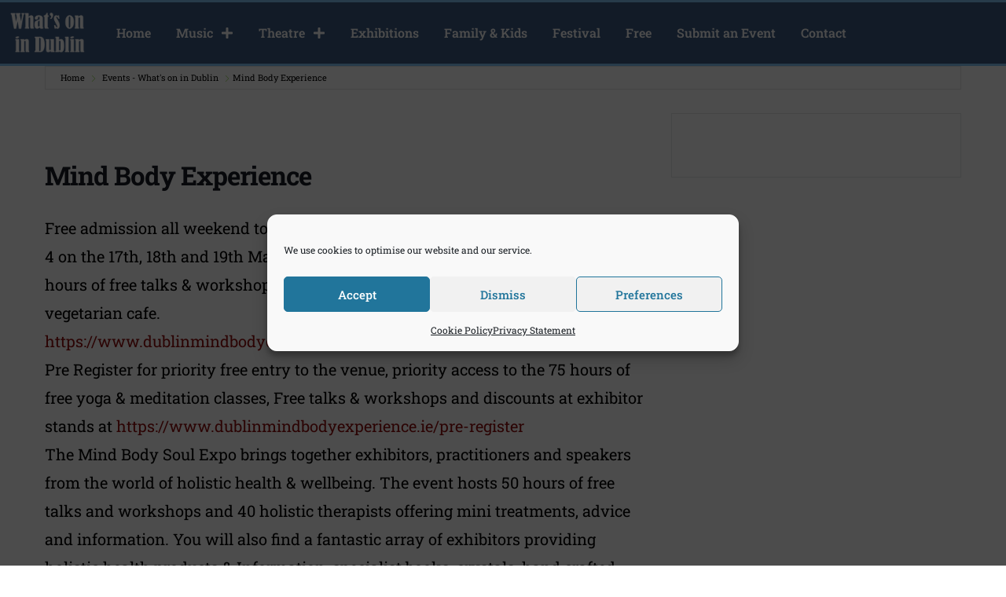

--- FILE ---
content_type: text/html; charset=UTF-8
request_url: https://whatsonin.ie/event/mind-body-experience
body_size: 26364
content:
<!doctype html>
<html lang="en-GB">
<head>
	<meta charset="UTF-8">
	<meta name="viewport" content="width=device-width, initial-scale=1">
	<link rel="profile" href="https://gmpg.org/xfn/11">
	<meta name='robots' content='index, follow, max-image-preview:large, max-snippet:-1, max-video-preview:-1' />

	<!-- This site is optimized with the Yoast SEO plugin v26.8 - https://yoast.com/product/yoast-seo-wordpress/ -->
	<title>Mind Body Experience in Dublin events.</title>
	<meta name="description" content="Mind Body Experience will be on in  on . See more  events on in Dublin" />
	<link rel="canonical" href="https://whatsonin.ie/event/mind-body-experience" />
	<meta property="og:locale" content="en_GB" />
	<meta property="og:type" content="article" />
	<meta property="og:title" content="Mind Body Experience in Dublin events." />
	<meta property="og:description" content="Mind Body Experience will be on in  on . See more  events on in Dublin" />
	<meta property="og:url" content="https://whatsonin.ie/event/mind-body-experience" />
	<meta property="og:site_name" content="What&#039;s on in Dublin" />
	<meta property="og:image" content="https://whatsonin.ie/wp-content/uploads/Logo-Approved-Dublin-rds-19.jpg" />
	<meta property="og:image:width" content="1140" />
	<meta property="og:image:height" content="542" />
	<meta property="og:image:type" content="image/jpeg" />
	<meta name="twitter:card" content="summary_large_image" />
	<meta name="twitter:label1" content="Estimated reading time" />
	<meta name="twitter:data1" content="3 minutes" />
	<script type="application/ld+json" class="yoast-schema-graph">{"@context":"https://schema.org","@graph":[{"@type":"WebPage","@id":"https://whatsonin.ie/event/mind-body-experience","url":"https://whatsonin.ie/event/mind-body-experience","name":"Mind Body Experience in Dublin events.","isPartOf":{"@id":"https://whatsonin.ie/#website"},"primaryImageOfPage":{"@id":"https://whatsonin.ie/event/mind-body-experience#primaryimage"},"image":{"@id":"https://whatsonin.ie/event/mind-body-experience#primaryimage"},"thumbnailUrl":"https://whatsonin.ie/wp-content/uploads/Logo-Approved-Dublin-rds-19.jpg","datePublished":"2019-12-17T10:30:56+00:00","description":"Mind Body Experience will be on in on . See more events on in Dublin","breadcrumb":{"@id":"https://whatsonin.ie/event/mind-body-experience#breadcrumb"},"inLanguage":"en-GB","potentialAction":[{"@type":"ReadAction","target":["https://whatsonin.ie/event/mind-body-experience"]}]},{"@type":"ImageObject","inLanguage":"en-GB","@id":"https://whatsonin.ie/event/mind-body-experience#primaryimage","url":"https://whatsonin.ie/wp-content/uploads/Logo-Approved-Dublin-rds-19.jpg","contentUrl":"https://whatsonin.ie/wp-content/uploads/Logo-Approved-Dublin-rds-19.jpg","width":1140,"height":542,"caption":"Logo Approved Dublin rds 19"},{"@type":"BreadcrumbList","@id":"https://whatsonin.ie/event/mind-body-experience#breadcrumb","itemListElement":[{"@type":"ListItem","position":1,"name":"Home","item":"https://whatsonin.ie/"},{"@type":"ListItem","position":2,"name":"Events","item":"https://whatsonin.ie/event"},{"@type":"ListItem","position":3,"name":"Mind Body Experience"}]},{"@type":"WebSite","@id":"https://whatsonin.ie/#website","url":"https://whatsonin.ie/","name":"What&#039;s on in Dublin","description":"Dublin Events","publisher":{"@id":"https://whatsonin.ie/#organization"},"potentialAction":[{"@type":"SearchAction","target":{"@type":"EntryPoint","urlTemplate":"https://whatsonin.ie/?s={search_term_string}"},"query-input":{"@type":"PropertyValueSpecification","valueRequired":true,"valueName":"search_term_string"}}],"inLanguage":"en-GB"},{"@type":"Organization","@id":"https://whatsonin.ie/#organization","name":"whatsonin.ie","url":"https://whatsonin.ie/","logo":{"@type":"ImageObject","inLanguage":"en-GB","@id":"https://whatsonin.ie/#/schema/logo/image/","url":"https://whatsonin.ie/wp-content/uploads/2021/06/logo.png","contentUrl":"https://whatsonin.ie/wp-content/uploads/2021/06/logo.png","width":114,"height":113,"caption":"whatsonin.ie"},"image":{"@id":"https://whatsonin.ie/#/schema/logo/image/"}}]}</script>
	<!-- / Yoast SEO plugin. -->


<link rel="alternate" type="application/rss+xml" title="What&#039;s on in Dublin &raquo; Feed" href="https://whatsonin.ie/feed" />
<link rel="alternate" type="application/rss+xml" title="What&#039;s on in Dublin &raquo; Comments Feed" href="https://whatsonin.ie/comments/feed" />
<link rel="alternate" title="oEmbed (JSON)" type="application/json+oembed" href="https://whatsonin.ie/wp-json/oembed/1.0/embed?url=https%3A%2F%2Fwhatsonin.ie%2Fevent%2Fmind-body-experience" />
<link rel="alternate" title="oEmbed (XML)" type="text/xml+oembed" href="https://whatsonin.ie/wp-json/oembed/1.0/embed?url=https%3A%2F%2Fwhatsonin.ie%2Fevent%2Fmind-body-experience&#038;format=xml" />
<style id='wp-img-auto-sizes-contain-inline-css'>
img:is([sizes=auto i],[sizes^="auto," i]){contain-intrinsic-size:3000px 1500px}
/*# sourceURL=wp-img-auto-sizes-contain-inline-css */
</style>
<style id='wp-emoji-styles-inline-css'>

	img.wp-smiley, img.emoji {
		display: inline !important;
		border: none !important;
		box-shadow: none !important;
		height: 1em !important;
		width: 1em !important;
		margin: 0 0.07em !important;
		vertical-align: -0.1em !important;
		background: none !important;
		padding: 0 !important;
	}
/*# sourceURL=wp-emoji-styles-inline-css */
</style>
<link rel='stylesheet' id='wp-block-library-css' href='https://whatsonin.ie/wp-includes/css/dist/block-library/style.css?ver=6.9' media='all' />
<style id='global-styles-inline-css'>
:root{--wp--preset--aspect-ratio--square: 1;--wp--preset--aspect-ratio--4-3: 4/3;--wp--preset--aspect-ratio--3-4: 3/4;--wp--preset--aspect-ratio--3-2: 3/2;--wp--preset--aspect-ratio--2-3: 2/3;--wp--preset--aspect-ratio--16-9: 16/9;--wp--preset--aspect-ratio--9-16: 9/16;--wp--preset--color--black: #000000;--wp--preset--color--cyan-bluish-gray: #abb8c3;--wp--preset--color--white: #ffffff;--wp--preset--color--pale-pink: #f78da7;--wp--preset--color--vivid-red: #cf2e2e;--wp--preset--color--luminous-vivid-orange: #ff6900;--wp--preset--color--luminous-vivid-amber: #fcb900;--wp--preset--color--light-green-cyan: #7bdcb5;--wp--preset--color--vivid-green-cyan: #00d084;--wp--preset--color--pale-cyan-blue: #8ed1fc;--wp--preset--color--vivid-cyan-blue: #0693e3;--wp--preset--color--vivid-purple: #9b51e0;--wp--preset--gradient--vivid-cyan-blue-to-vivid-purple: linear-gradient(135deg,rgb(6,147,227) 0%,rgb(155,81,224) 100%);--wp--preset--gradient--light-green-cyan-to-vivid-green-cyan: linear-gradient(135deg,rgb(122,220,180) 0%,rgb(0,208,130) 100%);--wp--preset--gradient--luminous-vivid-amber-to-luminous-vivid-orange: linear-gradient(135deg,rgb(252,185,0) 0%,rgb(255,105,0) 100%);--wp--preset--gradient--luminous-vivid-orange-to-vivid-red: linear-gradient(135deg,rgb(255,105,0) 0%,rgb(207,46,46) 100%);--wp--preset--gradient--very-light-gray-to-cyan-bluish-gray: linear-gradient(135deg,rgb(238,238,238) 0%,rgb(169,184,195) 100%);--wp--preset--gradient--cool-to-warm-spectrum: linear-gradient(135deg,rgb(74,234,220) 0%,rgb(151,120,209) 20%,rgb(207,42,186) 40%,rgb(238,44,130) 60%,rgb(251,105,98) 80%,rgb(254,248,76) 100%);--wp--preset--gradient--blush-light-purple: linear-gradient(135deg,rgb(255,206,236) 0%,rgb(152,150,240) 100%);--wp--preset--gradient--blush-bordeaux: linear-gradient(135deg,rgb(254,205,165) 0%,rgb(254,45,45) 50%,rgb(107,0,62) 100%);--wp--preset--gradient--luminous-dusk: linear-gradient(135deg,rgb(255,203,112) 0%,rgb(199,81,192) 50%,rgb(65,88,208) 100%);--wp--preset--gradient--pale-ocean: linear-gradient(135deg,rgb(255,245,203) 0%,rgb(182,227,212) 50%,rgb(51,167,181) 100%);--wp--preset--gradient--electric-grass: linear-gradient(135deg,rgb(202,248,128) 0%,rgb(113,206,126) 100%);--wp--preset--gradient--midnight: linear-gradient(135deg,rgb(2,3,129) 0%,rgb(40,116,252) 100%);--wp--preset--font-size--small: 13px;--wp--preset--font-size--medium: 20px;--wp--preset--font-size--large: 36px;--wp--preset--font-size--x-large: 42px;--wp--preset--spacing--20: 0.44rem;--wp--preset--spacing--30: 0.67rem;--wp--preset--spacing--40: 1rem;--wp--preset--spacing--50: 1.5rem;--wp--preset--spacing--60: 2.25rem;--wp--preset--spacing--70: 3.38rem;--wp--preset--spacing--80: 5.06rem;--wp--preset--shadow--natural: 6px 6px 9px rgba(0, 0, 0, 0.2);--wp--preset--shadow--deep: 12px 12px 50px rgba(0, 0, 0, 0.4);--wp--preset--shadow--sharp: 6px 6px 0px rgba(0, 0, 0, 0.2);--wp--preset--shadow--outlined: 6px 6px 0px -3px rgb(255, 255, 255), 6px 6px rgb(0, 0, 0);--wp--preset--shadow--crisp: 6px 6px 0px rgb(0, 0, 0);}:root { --wp--style--global--content-size: 800px;--wp--style--global--wide-size: 1200px; }:where(body) { margin: 0; }.wp-site-blocks > .alignleft { float: left; margin-right: 2em; }.wp-site-blocks > .alignright { float: right; margin-left: 2em; }.wp-site-blocks > .aligncenter { justify-content: center; margin-left: auto; margin-right: auto; }:where(.wp-site-blocks) > * { margin-block-start: 24px; margin-block-end: 0; }:where(.wp-site-blocks) > :first-child { margin-block-start: 0; }:where(.wp-site-blocks) > :last-child { margin-block-end: 0; }:root { --wp--style--block-gap: 24px; }:root :where(.is-layout-flow) > :first-child{margin-block-start: 0;}:root :where(.is-layout-flow) > :last-child{margin-block-end: 0;}:root :where(.is-layout-flow) > *{margin-block-start: 24px;margin-block-end: 0;}:root :where(.is-layout-constrained) > :first-child{margin-block-start: 0;}:root :where(.is-layout-constrained) > :last-child{margin-block-end: 0;}:root :where(.is-layout-constrained) > *{margin-block-start: 24px;margin-block-end: 0;}:root :where(.is-layout-flex){gap: 24px;}:root :where(.is-layout-grid){gap: 24px;}.is-layout-flow > .alignleft{float: left;margin-inline-start: 0;margin-inline-end: 2em;}.is-layout-flow > .alignright{float: right;margin-inline-start: 2em;margin-inline-end: 0;}.is-layout-flow > .aligncenter{margin-left: auto !important;margin-right: auto !important;}.is-layout-constrained > .alignleft{float: left;margin-inline-start: 0;margin-inline-end: 2em;}.is-layout-constrained > .alignright{float: right;margin-inline-start: 2em;margin-inline-end: 0;}.is-layout-constrained > .aligncenter{margin-left: auto !important;margin-right: auto !important;}.is-layout-constrained > :where(:not(.alignleft):not(.alignright):not(.alignfull)){max-width: var(--wp--style--global--content-size);margin-left: auto !important;margin-right: auto !important;}.is-layout-constrained > .alignwide{max-width: var(--wp--style--global--wide-size);}body .is-layout-flex{display: flex;}.is-layout-flex{flex-wrap: wrap;align-items: center;}.is-layout-flex > :is(*, div){margin: 0;}body .is-layout-grid{display: grid;}.is-layout-grid > :is(*, div){margin: 0;}body{padding-top: 0px;padding-right: 0px;padding-bottom: 0px;padding-left: 0px;}a:where(:not(.wp-element-button)){text-decoration: underline;}:root :where(.wp-element-button, .wp-block-button__link){background-color: #32373c;border-width: 0;color: #fff;font-family: inherit;font-size: inherit;font-style: inherit;font-weight: inherit;letter-spacing: inherit;line-height: inherit;padding-top: calc(0.667em + 2px);padding-right: calc(1.333em + 2px);padding-bottom: calc(0.667em + 2px);padding-left: calc(1.333em + 2px);text-decoration: none;text-transform: inherit;}.has-black-color{color: var(--wp--preset--color--black) !important;}.has-cyan-bluish-gray-color{color: var(--wp--preset--color--cyan-bluish-gray) !important;}.has-white-color{color: var(--wp--preset--color--white) !important;}.has-pale-pink-color{color: var(--wp--preset--color--pale-pink) !important;}.has-vivid-red-color{color: var(--wp--preset--color--vivid-red) !important;}.has-luminous-vivid-orange-color{color: var(--wp--preset--color--luminous-vivid-orange) !important;}.has-luminous-vivid-amber-color{color: var(--wp--preset--color--luminous-vivid-amber) !important;}.has-light-green-cyan-color{color: var(--wp--preset--color--light-green-cyan) !important;}.has-vivid-green-cyan-color{color: var(--wp--preset--color--vivid-green-cyan) !important;}.has-pale-cyan-blue-color{color: var(--wp--preset--color--pale-cyan-blue) !important;}.has-vivid-cyan-blue-color{color: var(--wp--preset--color--vivid-cyan-blue) !important;}.has-vivid-purple-color{color: var(--wp--preset--color--vivid-purple) !important;}.has-black-background-color{background-color: var(--wp--preset--color--black) !important;}.has-cyan-bluish-gray-background-color{background-color: var(--wp--preset--color--cyan-bluish-gray) !important;}.has-white-background-color{background-color: var(--wp--preset--color--white) !important;}.has-pale-pink-background-color{background-color: var(--wp--preset--color--pale-pink) !important;}.has-vivid-red-background-color{background-color: var(--wp--preset--color--vivid-red) !important;}.has-luminous-vivid-orange-background-color{background-color: var(--wp--preset--color--luminous-vivid-orange) !important;}.has-luminous-vivid-amber-background-color{background-color: var(--wp--preset--color--luminous-vivid-amber) !important;}.has-light-green-cyan-background-color{background-color: var(--wp--preset--color--light-green-cyan) !important;}.has-vivid-green-cyan-background-color{background-color: var(--wp--preset--color--vivid-green-cyan) !important;}.has-pale-cyan-blue-background-color{background-color: var(--wp--preset--color--pale-cyan-blue) !important;}.has-vivid-cyan-blue-background-color{background-color: var(--wp--preset--color--vivid-cyan-blue) !important;}.has-vivid-purple-background-color{background-color: var(--wp--preset--color--vivid-purple) !important;}.has-black-border-color{border-color: var(--wp--preset--color--black) !important;}.has-cyan-bluish-gray-border-color{border-color: var(--wp--preset--color--cyan-bluish-gray) !important;}.has-white-border-color{border-color: var(--wp--preset--color--white) !important;}.has-pale-pink-border-color{border-color: var(--wp--preset--color--pale-pink) !important;}.has-vivid-red-border-color{border-color: var(--wp--preset--color--vivid-red) !important;}.has-luminous-vivid-orange-border-color{border-color: var(--wp--preset--color--luminous-vivid-orange) !important;}.has-luminous-vivid-amber-border-color{border-color: var(--wp--preset--color--luminous-vivid-amber) !important;}.has-light-green-cyan-border-color{border-color: var(--wp--preset--color--light-green-cyan) !important;}.has-vivid-green-cyan-border-color{border-color: var(--wp--preset--color--vivid-green-cyan) !important;}.has-pale-cyan-blue-border-color{border-color: var(--wp--preset--color--pale-cyan-blue) !important;}.has-vivid-cyan-blue-border-color{border-color: var(--wp--preset--color--vivid-cyan-blue) !important;}.has-vivid-purple-border-color{border-color: var(--wp--preset--color--vivid-purple) !important;}.has-vivid-cyan-blue-to-vivid-purple-gradient-background{background: var(--wp--preset--gradient--vivid-cyan-blue-to-vivid-purple) !important;}.has-light-green-cyan-to-vivid-green-cyan-gradient-background{background: var(--wp--preset--gradient--light-green-cyan-to-vivid-green-cyan) !important;}.has-luminous-vivid-amber-to-luminous-vivid-orange-gradient-background{background: var(--wp--preset--gradient--luminous-vivid-amber-to-luminous-vivid-orange) !important;}.has-luminous-vivid-orange-to-vivid-red-gradient-background{background: var(--wp--preset--gradient--luminous-vivid-orange-to-vivid-red) !important;}.has-very-light-gray-to-cyan-bluish-gray-gradient-background{background: var(--wp--preset--gradient--very-light-gray-to-cyan-bluish-gray) !important;}.has-cool-to-warm-spectrum-gradient-background{background: var(--wp--preset--gradient--cool-to-warm-spectrum) !important;}.has-blush-light-purple-gradient-background{background: var(--wp--preset--gradient--blush-light-purple) !important;}.has-blush-bordeaux-gradient-background{background: var(--wp--preset--gradient--blush-bordeaux) !important;}.has-luminous-dusk-gradient-background{background: var(--wp--preset--gradient--luminous-dusk) !important;}.has-pale-ocean-gradient-background{background: var(--wp--preset--gradient--pale-ocean) !important;}.has-electric-grass-gradient-background{background: var(--wp--preset--gradient--electric-grass) !important;}.has-midnight-gradient-background{background: var(--wp--preset--gradient--midnight) !important;}.has-small-font-size{font-size: var(--wp--preset--font-size--small) !important;}.has-medium-font-size{font-size: var(--wp--preset--font-size--medium) !important;}.has-large-font-size{font-size: var(--wp--preset--font-size--large) !important;}.has-x-large-font-size{font-size: var(--wp--preset--font-size--x-large) !important;}
:root :where(.wp-block-pullquote){font-size: 1.5em;line-height: 1.6;}
/*# sourceURL=global-styles-inline-css */
</style>
<link rel='stylesheet' id='cmplz-general-css' href='https://whatsonin.ie/wp-content/plugins/complianz-gdpr/assets/css/cookieblocker.css?ver=1766321767' media='all' />
<link rel='stylesheet' id='hello-elementor-css' href='https://whatsonin.ie/wp-content/themes/hello-elementor/assets/css/reset.css?ver=3.4.4' media='all' />
<link rel='stylesheet' id='hello-elementor-theme-style-css' href='https://whatsonin.ie/wp-content/themes/hello-elementor/assets/css/theme.css?ver=3.4.4' media='all' />
<link rel='stylesheet' id='hello-elementor-header-footer-css' href='https://whatsonin.ie/wp-content/themes/hello-elementor/assets/css/header-footer.css?ver=3.4.4' media='all' />
<link rel='stylesheet' id='elementor-frontend-css' href='https://whatsonin.ie/wp-content/plugins/elementor/assets/css/frontend.css?ver=3.34.2' media='all' />
<link rel='stylesheet' id='elementor-post-23884-css' href='https://whatsonin.ie/wp-content/uploads/elementor/css/post-23884.css?ver=1768991090' media='all' />
<link rel='stylesheet' id='widget-image-css' href='https://whatsonin.ie/wp-content/plugins/elementor/assets/css/widget-image.min.css?ver=3.34.2' media='all' />
<link rel='stylesheet' id='widget-nav-menu-css' href='https://whatsonin.ie/wp-content/plugins/elementor-pro/assets/css/widget-nav-menu.min.css?ver=3.34.1' media='all' />
<link rel='stylesheet' id='mec-shortcode-designer-css' href='https://whatsonin.ie/wp-content/plugins/mec-shortcode-designer/assets/css/frontend/frontend.css?ver=1.3.6' media='all' />
<link rel='stylesheet' id='mec-owl-carousel-style-css' href='https://whatsonin.ie/wp-content/plugins/modern-events-calendar-lite/assets/packages/owl-carousel/owl.carousel.min.css?ver=7.29.0.1768992948' media='all' />
<link rel='stylesheet' id='mec-owl-carousel-theme-style-css' href='https://whatsonin.ie/wp-content/plugins/modern-events-calendar-lite/assets/packages/owl-carousel/owl.theme.min.css?ver=6.9' media='all' />
<link rel='stylesheet' id='mec-select2-style-css' href='https://whatsonin.ie/wp-content/plugins/modern-events-calendar-lite/assets/packages/select2/select2.min.css?ver=7.29.0.1768992948' media='all' />
<link rel='stylesheet' id='mec-font-icons-css' href='https://whatsonin.ie/wp-content/plugins/modern-events-calendar-lite/assets/css/iconfonts.css?ver=7.29.0.1768992948' media='all' />
<link rel='stylesheet' id='mec-frontend-style-css' href='https://whatsonin.ie/wp-content/plugins/modern-events-calendar-lite/assets/css/frontend.min.css?ver=7.29.0.1768992948' media='all' />
<link rel='stylesheet' id='accessibility-css' href='https://whatsonin.ie/wp-content/plugins/modern-events-calendar-lite/assets/css/a11y.min.css?ver=7.29.0.1768992948' media='all' />
<link rel='stylesheet' id='mec-tooltip-style-css' href='https://whatsonin.ie/wp-content/plugins/modern-events-calendar-lite/assets/packages/tooltip/tooltip.css?ver=7.29.0.1768992948' media='all' />
<link rel='stylesheet' id='mec-tooltip-shadow-style-css' href='https://whatsonin.ie/wp-content/plugins/modern-events-calendar-lite/assets/packages/tooltip/tooltipster-sideTip-shadow.min.css?ver=7.29.0.1768992948' media='all' />
<link rel='stylesheet' id='featherlight-css' href='https://whatsonin.ie/wp-content/plugins/modern-events-calendar-lite/assets/packages/featherlight/featherlight.css?ver=7.29.0.1768992948' media='all' />
<link rel='stylesheet' id='mec-lity-style-css' href='https://whatsonin.ie/wp-content/plugins/modern-events-calendar-lite/assets/packages/lity/lity.min.css?ver=7.29.0.1768992948' media='all' />
<link rel='stylesheet' id='mec-general-calendar-style-css' href='https://whatsonin.ie/wp-content/plugins/modern-events-calendar-lite/assets/css/mec-general-calendar.css?ver=7.29.0.1768992948' media='all' />
<link rel='stylesheet' id='elementor-post-21006-css' href='https://whatsonin.ie/wp-content/uploads/elementor/css/post-21006.css?ver=1768991090' media='all' />
<link rel='stylesheet' id='elementor-post-23891-css' href='https://whatsonin.ie/wp-content/uploads/elementor/css/post-23891.css?ver=1768991090' media='all' />
<link rel='stylesheet' id='mec-single-builder-css' href='https://whatsonin.ie/wp-content/plugins/mec-single-builder/inc/frontend/css/mec-single-builder-frontend.css?ver=1.12.0' media='all' />
<link rel='stylesheet' id='elementor-gf-local-robotoslab-css' href='https://whatsonin.ie/wp-content/uploads/elementor/google-fonts/css/robotoslab.css?ver=1741094978' media='all' />
<script src="https://whatsonin.ie/wp-includes/js/jquery/jquery.js?ver=3.7.1" id="jquery-core-js"></script>
<script src="https://whatsonin.ie/wp-includes/js/jquery/jquery-migrate.js?ver=3.4.1" id="jquery-migrate-js"></script>
<link rel="https://api.w.org/" href="https://whatsonin.ie/wp-json/" /><link rel="alternate" title="JSON" type="application/json" href="https://whatsonin.ie/wp-json/wp/v2/mec-events/14484" /><link rel="EditURI" type="application/rsd+xml" title="RSD" href="https://whatsonin.ie/xmlrpc.php?rsd" />
<meta name="generator" content="WordPress 6.9" />
<link rel='shortlink' href='https://whatsonin.ie/?p=14484' />
<meta name="generator" content="auto-sizes 1.7.0">
<!-- start Simple Custom CSS and JS -->
<style>
/* Add your CSS code here.

For example:
.example {
    color: red;
}

For brushing up on your CSS knowledge, check out http://www.w3schools.com/css/css_syntax.asp

End of comment */ 

.mec-wrap .col-md-8 {
    width: 66.66666666666666%;
    display: flex!important;
    flex-direction: column-reverse!important;
  }
}

.mec-fes-form {
  background: #fff!important;
}



.mec-fes-form{color:white!important}</style>
<!-- end Simple Custom CSS and JS -->
<!-- start Simple Custom CSS and JS -->
<style>
/* Add your CSS code here.

For example:
.example {
    color: red;
}

For brushing up on your CSS knowledge, check out http://www.w3schools.com/css/css_syntax.asp

End of comment */ 



#comments{display: none !important;}
.comments{display: none !important;}



.comments-area{display: none !important;}
#comments-area{display: none !important;}</style>
<!-- end Simple Custom CSS and JS -->
<!-- start Simple Custom CSS and JS -->
<style>
/* Frontend Form */ 
.mec-fes-form label {
  font-size: 13px;
  display: block;
  color: black !important;
  font-weight: 400;
  padding: 0 0 4px 2px;
}</style>
<!-- end Simple Custom CSS and JS -->
<!-- start Simple Custom CSS and JS -->
<style>
/* Add your CSS code here.

For example:
.example {
    color: red;
}

For brushing up on your CSS knowledge, check out http://www.w3schools.com/css/css_syntax.asp

End of comment */ 


.mec-event-title {

  line-height: 1.1em!important;
  max-height: 3.2em!important;
  overflow: hidden!important;
}



.mec-wrap :not(.elementor-widget-container) > p {
	margin: 0 0 20px 0;
	color: black!important;
	font-size: 1.25rem!important;
	line-height: 1.8;
	font-weight:normal!important;
}.mec-event-image img {
  width: 100%;
  height: auto;
  border-style: solid;
  border-width: 1px 1px 1px 1px;
  border-color: #9F9C9C;
  border-radius: 1px 1px 1px 1px;
  max-height: 100px!important;
}</style>
<!-- end Simple Custom CSS and JS -->
<meta name="generator" content="performance-lab 4.0.1; plugins: auto-sizes, embed-optimizer, webp-uploads">
<meta name="generator" content="webp-uploads 2.6.1">
<!-- Google Tag Manager -->
<script>(function(w,d,s,l,i){w[l]=w[l]||[];w[l].push({'gtm.start':
new Date().getTime(),event:'gtm.js'});var f=d.getElementsByTagName(s)[0],
j=d.createElement(s),dl=l!='dataLayer'?'&l='+l:'';j.async=true;j.src=
'https://www.googletagmanager.com/gtm.js?id='+i+dl;f.parentNode.insertBefore(j,f);
})(window,document,'script','dataLayer','GTM-PGJW6J');</script>
<!-- End Google Tag Manager -->

<!-- Matomo 
<script>
  var _paq = window._paq = window._paq || [];
  /* tracker methods like "setCustomDimension" should be called before "trackPageView" */
  _paq.push(['trackPageView']);
  _paq.push(['enableLinkTracking']);
  (function() {
    var u="//www.mariner.ie/analytics/";
    _paq.push(['setTrackerUrl', u+'matomo.php']);
    _paq.push(['setSiteId', '2']);
    var d=document, g=d.createElement('script'), s=d.getElementsByTagName('script')[0];
    g.async=true; g.src=u+'matomo.js'; s.parentNode.insertBefore(g,s);
  })();
</script>
<!-- End Matomo Code -->

			<style>.cmplz-hidden {
					display: none !important;
				}</style><!-- Analytics by WP Statistics - https://wp-statistics.com -->
<meta name="generator" content="Elementor 3.34.2; features: e_font_icon_svg, additional_custom_breakpoints; settings: css_print_method-external, google_font-enabled, font_display-auto">
<meta data-od-replaced-content="optimization-detective 1.0.0-beta4" name="generator" content="optimization-detective 1.0.0-beta4; url_metric_groups={0:empty, 480:empty, 600:empty, 782:populated}">
			<style>
				.e-con.e-parent:nth-of-type(n+4):not(.e-lazyloaded):not(.e-no-lazyload),
				.e-con.e-parent:nth-of-type(n+4):not(.e-lazyloaded):not(.e-no-lazyload) * {
					background-image: none !important;
				}
				@media screen and (max-height: 1024px) {
					.e-con.e-parent:nth-of-type(n+3):not(.e-lazyloaded):not(.e-no-lazyload),
					.e-con.e-parent:nth-of-type(n+3):not(.e-lazyloaded):not(.e-no-lazyload) * {
						background-image: none !important;
					}
				}
				@media screen and (max-height: 640px) {
					.e-con.e-parent:nth-of-type(n+2):not(.e-lazyloaded):not(.e-no-lazyload),
					.e-con.e-parent:nth-of-type(n+2):not(.e-lazyloaded):not(.e-no-lazyload) * {
						background-image: none !important;
					}
				}
			</style>
			<meta name="generator" content="embed-optimizer 1.0.0-beta3">
<script id='nitro-telemetry-meta' nitro-exclude>window.NPTelemetryMetadata={missReason: (!window.NITROPACK_STATE ? 'cache not found' : 'hit'),pageType: 'mec-events',isEligibleForOptimization: true,}</script><script id='nitro-generic' nitro-exclude>(()=>{window.NitroPack=window.NitroPack||{coreVersion:"na",isCounted:!1};let e=document.createElement("script");if(e.src="https://nitroscripts.com/mpfvUOsKsDmqZJalAVRgmsobORnuUjMw",e.async=!0,e.id="nitro-script",document.head.appendChild(e),!window.NitroPack.isCounted){window.NitroPack.isCounted=!0;let t=()=>{navigator.sendBeacon("https://to.getnitropack.com/p",JSON.stringify({siteId:"mpfvUOsKsDmqZJalAVRgmsobORnuUjMw",url:window.location.href,isOptimized:!!window.IS_NITROPACK,coreVersion:"na",missReason:window.NPTelemetryMetadata?.missReason||"",pageType:window.NPTelemetryMetadata?.pageType||"",isEligibleForOptimization:!!window.NPTelemetryMetadata?.isEligibleForOptimization}))};(()=>{let e=()=>new Promise(e=>{"complete"===document.readyState?e():window.addEventListener("load",e)}),i=()=>new Promise(e=>{document.prerendering?document.addEventListener("prerenderingchange",e,{once:!0}):e()}),a=async()=>{await i(),await e(),t()};a()})(),window.addEventListener("pageshow",e=>{if(e.persisted){let i=document.prerendering||self.performance?.getEntriesByType?.("navigation")[0]?.activationStart>0;"visible"!==document.visibilityState||i||t()}})}})();</script>		<style id="wp-custom-css">
			

/** Start Block Kit CSS: 144-3-3a7d335f39a8579c20cdf02f8d462582 **/

.envato-block__preview{overflow: visible;}

/* Envato Kit 141 Custom Styles - Applied to the element under Advanced */

.elementor-headline-animation-type-drop-in .elementor-headline-dynamic-wrapper{
	text-align: center;
}
.envato-kit-141-top-0 h1,
.envato-kit-141-top-0 h2,
.envato-kit-141-top-0 h3,
.envato-kit-141-top-0 h4,
.envato-kit-141-top-0 h5,
.envato-kit-141-top-0 h6,
.envato-kit-141-top-0 p {
	margin-top: 0;
}

.envato-kit-141-newsletter-inline .elementor-field-textual.elementor-size-md {
	padding-left: 1.5rem;
	padding-right: 1.5rem;
}

.envato-kit-141-bottom-0 p {
	margin-bottom: 0;
}

.envato-kit-141-bottom-8 .elementor-price-list .elementor-price-list-item .elementor-price-list-header {
	margin-bottom: .5rem;
}

.envato-kit-141.elementor-widget-testimonial-carousel.elementor-pagination-type-bullets .swiper-container {
	padding-bottom: 52px;
}

.envato-kit-141-display-inline {
	display: inline-block;
}

.envato-kit-141 .elementor-slick-slider ul.slick-dots {
	bottom: -40px;
}

/** End Block Kit CSS: 144-3-3a7d335f39a8579c20cdf02f8d462582 **/



/** Start Block Kit CSS: 141-3-1d55f1e76be9fb1a8d9de88accbe962f **/

.envato-kit-138-bracket .elementor-widget-container > *:before{
	content:"[";
	color:#ffab00;
	display:inline-block;
	margin-right:4px;
	line-height:1em;
	position:relative;
	top:-1px;
}

.envato-kit-138-bracket .elementor-widget-container > *:after{
	content:"]";
	color:#ffab00;
	display:inline-block;
	margin-left:4px;
	line-height:1em;
	position:relative;
	top:-1px;
}

/** End Block Kit CSS: 141-3-1d55f1e76be9fb1a8d9de88accbe962f **/

		</style>
		<style>:root,::before,::after{--mec-color-skin: #81d742;--mec-color-skin-rgba-1: rgba(129,215,66,.25);--mec-color-skin-rgba-2: rgba(129,215,66,.5);--mec-color-skin-rgba-3: rgba(129,215,66,.75);--mec-color-skin-rgba-4: rgba(129,215,66,.11);--mec-primary-border-radius: ;--mec-secondary-border-radius: ;--mec-container-normal-width: 1196px;--mec-container-large-width: 1690px;--mec-content-color: #000000;--mec-fes-main-color: #050505;--mec-fes-main-color-rgba-1: rgba(5, 5, 5, 0.12);--mec-fes-main-color-rgba-2: rgba(5, 5, 5, 0.23);--mec-fes-main-color-rgba-3: rgba(5, 5, 5, 0.03);--mec-fes-main-color-rgba-4: rgba(5, 5, 5, 0.3);--mec-fes-main-color-rgba-5: rgb(5 5 5 / 7%);--mec-fes-main-color-rgba-6: rgba(5, 5, 5, 0.2);.mec-fes-form #mec_reg_form_field_types .button.red:before, .mec-fes-form #mec_reg_form_field_types .button.red {border-color: #ffd2dd;color: #ea6485;}.mec-fes-form .mec-meta-box-fields h4 label {background: transparent;}</style></head>
<body data-cmplz=1 class="wp-singular mec-events-template-default single single-mec-events postid-14484 wp-custom-logo wp-embed-responsive wp-theme-hello-elementor mec-theme-hello-elementor hello-elementor-default elementor-default elementor-kit-23884">

<!-- Google Tag Manager (noscript) -->
<noscript><iframe src="https://www.googletagmanager.com/ns.html?id=GTM-PGJW6J"
height="0" width="0" style="display:none;visibility:hidden"></iframe></noscript>
<!-- End Google Tag Manager (noscript) -->

<a class="skip-link screen-reader-text" href="#content">Skip to content</a>

		<header data-elementor-type="header" data-elementor-id="21006" class="elementor elementor-21006 elementor-location-header" data-elementor-post-type="elementor_library">
					<section class="elementor-section elementor-top-section elementor-element elementor-element-1164be91 elementor-section-boxed elementor-section-height-default elementor-section-height-default" data-id="1164be91" data-element_type="section" data-settings="{&quot;background_background&quot;:&quot;classic&quot;}">
						<div class="elementor-container elementor-column-gap-default">
					<div class="elementor-column elementor-col-50 elementor-top-column elementor-element elementor-element-14b134f2" data-id="14b134f2" data-element_type="column">
			<div class="elementor-widget-wrap elementor-element-populated">
						<div class="elementor-element elementor-element-78db581b elementor-widget elementor-widget-image" data-id="78db581b" data-element_type="widget" data-widget_type="image.default">
				<div class="elementor-widget-container">
																<a href="/">
							<img fetchpriority="high" width="800" height="457" src="https://whatsonin.ie/wp-content/uploads/2021/06/whats_long-1024x585.png" class="attachment-large size-large wp-image-24011" alt="" srcset="https://whatsonin.ie/wp-content/uploads/2021/06/whats_long-1024x585.png 1024w, https://whatsonin.ie/wp-content/uploads/2021/06/whats_long-300x171.png 300w, https://whatsonin.ie/wp-content/uploads/2021/06/whats_long-768x439.png 768w, https://whatsonin.ie/wp-content/uploads/2021/06/whats_long-1536x877.png 1536w, https://whatsonin.ie/wp-content/uploads/2021/06/whats_long-2048x1170.png 2048w" sizes="(max-width: 800px) 100vw, 800px" />								</a>
															</div>
				</div>
					</div>
		</div>
				<div class="elementor-column elementor-col-50 elementor-top-column elementor-element elementor-element-539d5cf5" data-id="539d5cf5" data-element_type="column">
			<div class="elementor-widget-wrap elementor-element-populated">
						<div class="elementor-element elementor-element-71f03bba elementor-nav-menu__align-start elementor-nav-menu--dropdown-mobile elementor-nav-menu--stretch elementor-nav-menu__text-align-aside elementor-nav-menu--toggle elementor-nav-menu--burger elementor-widget elementor-widget-nav-menu" data-id="71f03bba" data-element_type="widget" data-settings="{&quot;submenu_icon&quot;:{&quot;value&quot;:&quot;&lt;svg aria-hidden=\&quot;true\&quot; class=\&quot;e-font-icon-svg e-fas-plus\&quot; viewBox=\&quot;0 0 448 512\&quot; xmlns=\&quot;http:\/\/www.w3.org\/2000\/svg\&quot;&gt;&lt;path d=\&quot;M416 208H272V64c0-17.67-14.33-32-32-32h-32c-17.67 0-32 14.33-32 32v144H32c-17.67 0-32 14.33-32 32v32c0 17.67 14.33 32 32 32h144v144c0 17.67 14.33 32 32 32h32c17.67 0 32-14.33 32-32V304h144c17.67 0 32-14.33 32-32v-32c0-17.67-14.33-32-32-32z\&quot;&gt;&lt;\/path&gt;&lt;\/svg&gt;&quot;,&quot;library&quot;:&quot;fa-solid&quot;},&quot;full_width&quot;:&quot;stretch&quot;,&quot;layout&quot;:&quot;horizontal&quot;,&quot;toggle&quot;:&quot;burger&quot;}" data-widget_type="nav-menu.default">
				<div class="elementor-widget-container">
								<nav aria-label="Menu" class="elementor-nav-menu--main elementor-nav-menu__container elementor-nav-menu--layout-horizontal e--pointer-underline e--animation-slide">
				<ul id="menu-1-71f03bba" class="elementor-nav-menu"><li class="menu-item menu-item-type-custom menu-item-object-custom menu-item-24041"><a href="/" class="elementor-item">Home</a></li>
<li class="menu-item menu-item-type-taxonomy menu-item-object-mec_category menu-item-has-children menu-item-21799"><a href="https://whatsonin.ie/archives/events/music" class="elementor-item">Music</a>
<ul class="sub-menu elementor-nav-menu--dropdown">
	<li class="menu-item menu-item-type-taxonomy menu-item-object-mec_category menu-item-21800"><a href="https://whatsonin.ie/archives/events/classical" class="elementor-sub-item">Classical</a></li>
	<li class="menu-item menu-item-type-taxonomy menu-item-object-mec_category menu-item-21801"><a href="https://whatsonin.ie/archives/events/musical" class="elementor-sub-item">Musical</a></li>
	<li class="menu-item menu-item-type-taxonomy menu-item-object-mec_category menu-item-21802"><a href="https://whatsonin.ie/archives/events/outdoor-music" class="elementor-sub-item">Outdoor Music</a></li>
</ul>
</li>
<li class="menu-item menu-item-type-taxonomy menu-item-object-mec_category menu-item-has-children menu-item-21807"><a href="https://whatsonin.ie/archives/events/theatre" class="elementor-item">Theatre</a>
<ul class="sub-menu elementor-nav-menu--dropdown">
	<li class="menu-item menu-item-type-taxonomy menu-item-object-mec_category menu-item-21789"><a href="https://whatsonin.ie/archives/events/comedy" class="elementor-sub-item">Comedy</a></li>
	<li class="menu-item menu-item-type-taxonomy menu-item-object-mec_category menu-item-21795"><a href="https://whatsonin.ie/archives/events/film" class="elementor-sub-item">Film</a></li>
	<li class="menu-item menu-item-type-taxonomy menu-item-object-mec_category menu-item-21806"><a href="https://whatsonin.ie/archives/events/talk" class="elementor-sub-item">Talk</a></li>
	<li class="menu-item menu-item-type-taxonomy menu-item-object-mec_category menu-item-21790"><a href="https://whatsonin.ie/archives/events/conference" class="elementor-sub-item">Conference</a></li>
</ul>
</li>
<li class="menu-item menu-item-type-taxonomy menu-item-object-mec_category menu-item-21791"><a href="https://whatsonin.ie/archives/events/exhibition" class="elementor-item">Exhibitions</a></li>
<li class="menu-item menu-item-type-taxonomy menu-item-object-mec_category menu-item-21792"><a href="https://whatsonin.ie/archives/events/family-kids" class="elementor-item">Family &amp; Kids</a></li>
<li class="menu-item menu-item-type-taxonomy menu-item-object-mec_category menu-item-21794"><a href="https://whatsonin.ie/archives/events/festival" class="elementor-item">Festival</a></li>
<li class="menu-item menu-item-type-taxonomy menu-item-object-mec_category menu-item-21796"><a href="https://whatsonin.ie/archives/events/free" class="elementor-item">Free</a></li>
<li class="menu-item menu-item-type-custom menu-item-object-custom menu-item-21834"><a href="https://whatsonin.ie/submit-an-event/" class="elementor-item">Submit an Event</a></li>
<li class="menu-item menu-item-type-post_type menu-item-object-page menu-item-27255"><a href="https://whatsonin.ie/contact" class="elementor-item">Contact</a></li>
</ul>			</nav>
					<div class="elementor-menu-toggle" role="button" tabindex="0" aria-label="Menu Toggle" aria-expanded="false">
			<svg aria-hidden="true" role="presentation" class="elementor-menu-toggle__icon--open e-font-icon-svg e-eicon-menu-bar" viewBox="0 0 1000 1000" xmlns="http://www.w3.org/2000/svg"><path d="M104 333H896C929 333 958 304 958 271S929 208 896 208H104C71 208 42 237 42 271S71 333 104 333ZM104 583H896C929 583 958 554 958 521S929 458 896 458H104C71 458 42 487 42 521S71 583 104 583ZM104 833H896C929 833 958 804 958 771S929 708 896 708H104C71 708 42 737 42 771S71 833 104 833Z"></path></svg><svg aria-hidden="true" role="presentation" class="elementor-menu-toggle__icon--close e-font-icon-svg e-eicon-close" viewBox="0 0 1000 1000" xmlns="http://www.w3.org/2000/svg"><path d="M742 167L500 408 258 167C246 154 233 150 217 150 196 150 179 158 167 167 154 179 150 196 150 212 150 229 154 242 171 254L408 500 167 742C138 771 138 800 167 829 196 858 225 858 254 829L496 587 738 829C750 842 767 846 783 846 800 846 817 842 829 829 842 817 846 804 846 783 846 767 842 750 829 737L588 500 833 258C863 229 863 200 833 171 804 137 775 137 742 167Z"></path></svg>		</div>
					<nav class="elementor-nav-menu--dropdown elementor-nav-menu__container" aria-hidden="true">
				<ul id="menu-2-71f03bba" class="elementor-nav-menu"><li class="menu-item menu-item-type-custom menu-item-object-custom menu-item-24041"><a href="/" class="elementor-item" tabindex="-1">Home</a></li>
<li class="menu-item menu-item-type-taxonomy menu-item-object-mec_category menu-item-has-children menu-item-21799"><a href="https://whatsonin.ie/archives/events/music" class="elementor-item" tabindex="-1">Music</a>
<ul class="sub-menu elementor-nav-menu--dropdown">
	<li class="menu-item menu-item-type-taxonomy menu-item-object-mec_category menu-item-21800"><a href="https://whatsonin.ie/archives/events/classical" class="elementor-sub-item" tabindex="-1">Classical</a></li>
	<li class="menu-item menu-item-type-taxonomy menu-item-object-mec_category menu-item-21801"><a href="https://whatsonin.ie/archives/events/musical" class="elementor-sub-item" tabindex="-1">Musical</a></li>
	<li class="menu-item menu-item-type-taxonomy menu-item-object-mec_category menu-item-21802"><a href="https://whatsonin.ie/archives/events/outdoor-music" class="elementor-sub-item" tabindex="-1">Outdoor Music</a></li>
</ul>
</li>
<li class="menu-item menu-item-type-taxonomy menu-item-object-mec_category menu-item-has-children menu-item-21807"><a href="https://whatsonin.ie/archives/events/theatre" class="elementor-item" tabindex="-1">Theatre</a>
<ul class="sub-menu elementor-nav-menu--dropdown">
	<li class="menu-item menu-item-type-taxonomy menu-item-object-mec_category menu-item-21789"><a href="https://whatsonin.ie/archives/events/comedy" class="elementor-sub-item" tabindex="-1">Comedy</a></li>
	<li class="menu-item menu-item-type-taxonomy menu-item-object-mec_category menu-item-21795"><a href="https://whatsonin.ie/archives/events/film" class="elementor-sub-item" tabindex="-1">Film</a></li>
	<li class="menu-item menu-item-type-taxonomy menu-item-object-mec_category menu-item-21806"><a href="https://whatsonin.ie/archives/events/talk" class="elementor-sub-item" tabindex="-1">Talk</a></li>
	<li class="menu-item menu-item-type-taxonomy menu-item-object-mec_category menu-item-21790"><a href="https://whatsonin.ie/archives/events/conference" class="elementor-sub-item" tabindex="-1">Conference</a></li>
</ul>
</li>
<li class="menu-item menu-item-type-taxonomy menu-item-object-mec_category menu-item-21791"><a href="https://whatsonin.ie/archives/events/exhibition" class="elementor-item" tabindex="-1">Exhibitions</a></li>
<li class="menu-item menu-item-type-taxonomy menu-item-object-mec_category menu-item-21792"><a href="https://whatsonin.ie/archives/events/family-kids" class="elementor-item" tabindex="-1">Family &amp; Kids</a></li>
<li class="menu-item menu-item-type-taxonomy menu-item-object-mec_category menu-item-21794"><a href="https://whatsonin.ie/archives/events/festival" class="elementor-item" tabindex="-1">Festival</a></li>
<li class="menu-item menu-item-type-taxonomy menu-item-object-mec_category menu-item-21796"><a href="https://whatsonin.ie/archives/events/free" class="elementor-item" tabindex="-1">Free</a></li>
<li class="menu-item menu-item-type-custom menu-item-object-custom menu-item-21834"><a href="https://whatsonin.ie/submit-an-event/" class="elementor-item" tabindex="-1">Submit an Event</a></li>
<li class="menu-item menu-item-type-post_type menu-item-object-page menu-item-27255"><a href="https://whatsonin.ie/contact" class="elementor-item" tabindex="-1">Contact</a></li>
</ul>			</nav>
						</div>
				</div>
					</div>
		</div>
					</div>
		</section>
				</header>
		
    <section id="main-content" class="mec-container">

        
        
            <div class="mec-wrap colorskin-custom clearfix " id="mec_skin_1299">

    		<article class="row mec-single-event 0">

		<!-- start breadcrumbs -->
		        <div class="mec-breadcrumbs">
            <div class="mec-address"><a href="https://whatsonin.ie/"> Home </a> <i class="mec-color mec-sl-arrow-right"></i> <a href="https://whatsonin.ie/event">Events - What&#039;s on in Dublin</a> <i class="mec-color mec-sl-arrow-right"></i> <span class="mec-current">Mind Body Experience</span></div>        </div>
				<!-- end breadcrumbs -->

		<div class="col-md-8">
            			<div class="mec-events-event-image">
                <img width="1140" height="542" src="https://whatsonin.ie/wp-content/uploads/Logo-Approved-Dublin-rds-19.jpg" class="attachment-full size-full wp-post-image" alt="Logo Approved Dublin rds 19" data-mec-postid="14484" />            </div>
                        			<div class="mec-event-content">
                                                        <h1 class="mec-single-title">Mind Body Experience</h1>
                
                
				<div class="mec-single-event-description mec-events-content"><p>Free admission all weekend to the Dublin Mind Body Experience in the RDS, Hall 4 on the 17th, 18th and 19th May 2019. Four events in one venue, 185 exhibitors, 75 hours of free talks &amp; workshops, yoga &amp; meditation classes and a vegan &amp; vegetarian cafe.<br />
<a href="https://www.dublinmindbodyexperience.ie/?fbclid=IwAR2OLsgPUfIeRPsBrolzaN4Ut1ZVs4PsS8BNhIOZX6R0iqV1CP00fatucLQ" target="_blank" rel="nofollow noopener noreferrer" data-lynx-mode="hover" data-lynx-uri="https://l.facebook.com/l.php?u=https%3A%2F%2Fwww.dublinmindbodyexperience.ie%2F%3Ffbclid%3DIwAR2OLsgPUfIeRPsBrolzaN4Ut1ZVs4PsS8BNhIOZX6R0iqV1CP00fatucLQ&amp;h=AT1JGUFyBOygCyzo4skEXDbsMRuzhGAA61dY0zoe9-39OaNTEFUFfDHMt03qcDbJVtobMHWhpEH_jVpQfpwhloBohGKRp1nSuXRsI3nOJVa4zcH-5IlKYhc-FmwLA1aqtC8RwouwJVAz5xx8DQ">https://www.dublinmindbodyexperience.ie/</a><br />
Pre Register for priority free entry to the venue, priority access to the 75 hours of free yoga &amp; meditation classes, Free talks &amp; workshops and discounts at exhibitor stands at <a href="https://www.dublinmindbodyexperience.ie/pre-register?fbclid=IwAR1n1wDF54HOFuyS6L9NskLXD5-3-6Os62MEjjSPhIK1uClcMBgRqjVpaLk" target="_blank" rel="nofollow noopener noreferrer" data-lynx-mode="hover" data-lynx-uri="https://l.facebook.com/l.php?u=https%3A%2F%2Fwww.dublinmindbodyexperience.ie%2Fpre-register%3Ffbclid%3DIwAR1n1wDF54HOFuyS6L9NskLXD5-3-6Os62MEjjSPhIK1uClcMBgRqjVpaLk&amp;h=AT2UjqYaX7PAAlM9OPhbhichMpGiBpCCY7gbSW1Jvsu0ZQmcwGav7njt25ybbR9psnFFR3-tauKXu_NHyIUUgZOjev_AiYAssw573ueXBzjpjQ56yNmuu5cpu-S4Cd4TAQHjAX2HwSDJvgvnzw">https://www.dublinmindbodyexperience.ie/pre-register</a><br />
The Mind Body Soul Expo brings together exhibitors, practitioners and speakers from the world of holistic health &amp; wellbeing. The event hosts 50 hours of free talks and workshops and 40 holistic therapists offering mini treatments, advice and information. You will also find a fantastic array of exhibitors providing holistic health products &amp; Information, specialist books, crystals, hand crafted jewellery, angelic gifts, natural skincare, herbal remedies, oils and essences and much more.<br />
The Yoga and Meditation festival brings together over 60 holistic therapists and yoga teachers for three days of healing, mindfulness and meditation. The yoga zone hosts 25 hours of free yoga &amp; meditation classes and 50 hours of free talks &amp; workshops are held around the venue. As the festival blends with the Mind Body Soul Expo you will find 40 holistic therapists and a fantastic array of exhibitors.<br />
Veg Out Dublin celebrates a healthier and more conscious approach without the preachiness. With a vegan and vegetarian cafe area and exhibitors from across Ireland, the event is a great space to sample and explore some really interesting plant based foods, products and ideas. Not just for the converted, this event is for the curious and those open to making a few small changes that could greatly benefit you’re health and wellbeing while helping to make the world a better place.<br />
Dublin Psychic &amp; Holistic Fair. After 10 years as standalone events, the Dublin and Tallaght Psychic &amp; Holistic Fairs have joined the Dublin Mind Body Experience. Set in its own separated dedicated area its a must for all those interested in the world of Psychic readings, Mediumship, Angel and Tarot cards, Palmistry and the Crystal ball. All of our readers have extensive training and many years of experience, most of them are also qualified holistic therapists and they all deal with your information in strict confidence. All reading are private and are given on a one on one basis. This is a very popular event and can get very busy, we advise you to arrive early and Remember to Pre Register to ensure you can gain access to the venue.<br />
Live Well &#8211; Talks &amp; Workshops : As part of the Yoga &amp; Meditation festival and the Mind Body Soul Expo “Live Well” is 50 hours of free talks &amp; workshops that will inspire, educate and entertain. The talks &amp; workshops will be as diverse as the presenters but with an underlying focus on inspiring a healthier and happier you.<br />
Pre Register for priority free entry to the venue, priority access to the 75 hours of free yoga &amp; meditation classes, Free talks &amp; workshops and discounts at exhibitor stands at <a href="https://l.facebook.com/l.php?u=https%3A%2F%2Fwww.dublinmindbodyexperience.ie%2Fpre-register%3Ffbclid%3DIwAR1cLQDPLow6ry1f8K0MEAZKKXA1OqfcDUIZfHLrs89edbn28kP1-nMGGEE&amp;h=AT2UjqYaX7PAAlM9OPhbhichMpGiBpCCY7gbSW1Jvsu0ZQmcwGav7njt25ybbR9psnFFR3-tauKXu_NHyIUUgZOjev_AiYAssw573ueXBzjpjQ56yNmuu5cpu-S4Cd4TAQHjAX2HwSDJvgvnzw" target="_blank" rel="nofollow noopener noreferrer" data-lynx-mode="hover">https://www.dublinmindbodyexperience.ie/pre-register</a><br />
The venue is open from 4.00pm to 9pm Friday 17th May and 10.00am to 8.00 pm Saturday &amp; Sunday 18th &amp; 19th May 2019</p>
</div>
                                			</div>

			
			<!-- Custom Data Fields -->
			
			<!-- FAQ -->
            
			<div class="mec-event-info-mobile"></div>

			<!-- Export Module -->
			
			<!-- Countdown module -->
			
			<!-- Hourly Schedule -->
			
			
			<!-- Booking Module -->
			
			<!-- Tags -->
			<div class="mec-events-meta-group mec-events-meta-group-tags">
                			</div>

		</div>

					<div class="col-md-4">

				<div class="mec-event-info-desktop mec-event-meta mec-color-before mec-frontbox">
					
					<!-- Local Time Module -->
					
					
															
					
					
					
															
					<!-- Sponsors Module -->
					
					<!-- Register Booking Button -->
					
				</div>

				
				<!-- Speakers Module -->
				
				<!-- Attendees List Module -->
				
				<!-- Next Previous Module -->
				
				<!-- Links Module -->
				
				<!-- Weather Module -->
				
				<!-- Google Maps Module -->
				<div class="mec-events-meta-group mec-events-meta-group-gmap">
									</div>

				<!-- QRCode Module -->
				
                <!-- Public Download Module -->
                
				<!-- Widgets -->
				
			</div>
			</article>

		
</div>
<div class="mec-credit-url">Powered by <a href="https://webnus.net/modern-events-calendar/" rel="nofollow noopener sponsored" target="_blank">Modern Events Calendar</a></div>
                    </section>

    

<script nitro-exclude>
    var heartbeatData = new FormData(); heartbeatData.append('nitroHeartbeat', '1');
    fetch(location.href, {method: 'POST', body: heartbeatData, credentials: 'omit'});
</script>
<script nitro-exclude>
    document.cookie = 'nitroCachedPage=' + (!window.NITROPACK_STATE ? '0' : '1') + '; path=/; SameSite=Lax';
</script>
<script nitro-exclude>
    if (!window.NITROPACK_STATE || window.NITROPACK_STATE != 'FRESH') {
        var proxyPurgeOnly = 0;
        if (typeof navigator.sendBeacon !== 'undefined') {
            var nitroData = new FormData(); nitroData.append('nitroBeaconUrl', 'aHR0cHM6Ly93aGF0c29uaW4uaWUvZXZlbnQvbWluZC1ib2R5LWV4cGVyaWVuY2U='); nitroData.append('nitroBeaconCookies', 'W10='); nitroData.append('nitroBeaconHash', '0a7e60eb903fae10baa159a9476430d8e900aa0d9cf6304ea501a905f89559cd432d4e4fb3385e68f3edcfa1174c40520134d12c47fb11b9c243b2857769008d'); nitroData.append('proxyPurgeOnly', ''); nitroData.append('layout', 'mec-events'); navigator.sendBeacon(location.href, nitroData);
        } else {
            var xhr = new XMLHttpRequest(); xhr.open('POST', location.href, true); xhr.setRequestHeader('Content-Type', 'application/x-www-form-urlencoded'); xhr.send('nitroBeaconUrl=aHR0cHM6Ly93aGF0c29uaW4uaWUvZXZlbnQvbWluZC1ib2R5LWV4cGVyaWVuY2U=&nitroBeaconCookies=W10=&nitroBeaconHash=0a7e60eb903fae10baa159a9476430d8e900aa0d9cf6304ea501a905f89559cd432d4e4fb3385e68f3edcfa1174c40520134d12c47fb11b9c243b2857769008d&proxyPurgeOnly=&layout=mec-events');
        }
    }
</script>		<footer data-elementor-type="footer" data-elementor-id="23891" class="elementor elementor-23891 elementor-location-footer" data-elementor-post-type="elementor_library">
					<section class="elementor-section elementor-top-section elementor-element elementor-element-7f97872 elementor-section-boxed elementor-section-height-default elementor-section-height-default" data-id="7f97872" data-element_type="section" data-settings="{&quot;background_background&quot;:&quot;classic&quot;}">
						<div class="elementor-container elementor-column-gap-default">
					<div class="elementor-column elementor-col-33 elementor-top-column elementor-element elementor-element-919c4d8" data-id="919c4d8" data-element_type="column">
			<div class="elementor-widget-wrap elementor-element-populated">
						<div class="elementor-element elementor-element-b631610 elementor-widget elementor-widget-theme-site-logo elementor-widget-image" data-id="b631610" data-element_type="widget" data-widget_type="theme-site-logo.default">
				<div class="elementor-widget-container">
											<a href="https://whatsonin.ie">
			<img width="70" height="70" src="https://whatsonin.ie/wp-content/uploads/2021/09/cropped-woi_70.jpg" class="attachment-full size-full wp-image-21838" alt="cropped woi 70" />				</a>
											</div>
				</div>
					</div>
		</div>
				<div class="elementor-column elementor-col-33 elementor-top-column elementor-element elementor-element-499fa25" data-id="499fa25" data-element_type="column">
			<div class="elementor-widget-wrap elementor-element-populated">
						<div class="elementor-element elementor-element-25a3fd2 elementor-widget elementor-widget-text-editor" data-id="25a3fd2" data-element_type="widget" data-widget_type="text-editor.default">
				<div class="elementor-widget-container">
									<a href="mailto:conor@whatsonin.ie?subject=Sent From Site">
Click here to send an email
</a>								</div>
				</div>
					</div>
		</div>
				<div class="elementor-column elementor-col-33 elementor-top-column elementor-element elementor-element-f62fe53" data-id="f62fe53" data-element_type="column">
			<div class="elementor-widget-wrap elementor-element-populated">
						<div class="elementor-element elementor-element-9821865 elementor-widget elementor-widget-theme-site-logo elementor-widget-image" data-id="9821865" data-element_type="widget" data-widget_type="theme-site-logo.default">
				<div class="elementor-widget-container">
											<a href="https://whatsonin.ie">
			<img width="70" height="70" src="https://whatsonin.ie/wp-content/uploads/2021/09/cropped-woi_70.jpg" class="attachment-full size-full wp-image-21838" alt="cropped woi 70" />				</a>
											</div>
				</div>
					</div>
		</div>
					</div>
		</section>
				</footer>
		
<script type="speculationrules">
{"prefetch":[{"source":"document","where":{"and":[{"href_matches":"/*"},{"not":{"href_matches":["/wp-*.php","/wp-admin/*","/wp-content/uploads/*","/wp-content/*","/wp-content/plugins/*","/wp-content/themes/hello-elementor/*","/*\\?(.+)"]}},{"not":{"selector_matches":"a[rel~=\"nofollow\"]"}},{"not":{"selector_matches":".no-prefetch, .no-prefetch a"}}]},"eagerness":"conservative"}]}
</script>

<!-- Consent Management powered by Complianz | GDPR/CCPA Cookie Consent https://wordpress.org/plugins/complianz-gdpr -->
<div id="cmplz-cookiebanner-container"><div class="cmplz-cookiebanner cmplz-hidden banner-1 bottom-right-minimal optin cmplz-center cmplz-categories-type-view-preferences" aria-modal="true" data-nosnippet="true" role="dialog" aria-live="polite" aria-labelledby="cmplz-header-1-optin" aria-describedby="cmplz-message-1-optin">
	<div class="cmplz-header">
		<div class="cmplz-logo"></div>
		<div class="cmplz-title" id="cmplz-header-1-optin">Manage Cookie Consent</div>
		<div class="cmplz-close" tabindex="0" role="button" aria-label="Close dialogue">
			<svg aria-hidden="true" focusable="false" data-prefix="fas" data-icon="times" class="svg-inline--fa fa-times fa-w-11" role="img" xmlns="http://www.w3.org/2000/svg" viewBox="0 0 352 512"><path fill="currentColor" d="M242.72 256l100.07-100.07c12.28-12.28 12.28-32.19 0-44.48l-22.24-22.24c-12.28-12.28-32.19-12.28-44.48 0L176 189.28 75.93 89.21c-12.28-12.28-32.19-12.28-44.48 0L9.21 111.45c-12.28 12.28-12.28 32.19 0 44.48L109.28 256 9.21 356.07c-12.28 12.28-12.28 32.19 0 44.48l22.24 22.24c12.28 12.28 32.2 12.28 44.48 0L176 322.72l100.07 100.07c12.28 12.28 32.2 12.28 44.48 0l22.24-22.24c12.28-12.28 12.28-32.19 0-44.48L242.72 256z"></path></svg>
		</div>
	</div>

	<div class="cmplz-divider cmplz-divider-header"></div>
	<div class="cmplz-body">
		<div class="cmplz-message" id="cmplz-message-1-optin">We use cookies to optimise our website and our service.</div>
		<!-- categories start -->
		<div class="cmplz-categories">
			<details class="cmplz-category cmplz-functional" >
				<summary>
						<span class="cmplz-category-header">
							<span class="cmplz-category-title">Functional</span>
							<span class='cmplz-always-active'>
								<span class="cmplz-banner-checkbox">
									<input type="checkbox"
										   id="cmplz-functional-optin"
										   data-category="cmplz_functional"
										   class="cmplz-consent-checkbox cmplz-functional"
										   size="40"
										   value="1"/>
									<label class="cmplz-label" for="cmplz-functional-optin"><span class="screen-reader-text">Functional</span></label>
								</span>
								Always active							</span>
							<span class="cmplz-icon cmplz-open">
								<svg xmlns="http://www.w3.org/2000/svg" viewBox="0 0 448 512"  height="18" ><path d="M224 416c-8.188 0-16.38-3.125-22.62-9.375l-192-192c-12.5-12.5-12.5-32.75 0-45.25s32.75-12.5 45.25 0L224 338.8l169.4-169.4c12.5-12.5 32.75-12.5 45.25 0s12.5 32.75 0 45.25l-192 192C240.4 412.9 232.2 416 224 416z"/></svg>
							</span>
						</span>
				</summary>
				<div class="cmplz-description">
					<span class="cmplz-description-functional">The technical storage or access is strictly necessary for the legitimate purpose of enabling the use of a specific service explicitly requested by the subscriber or user, or for the sole purpose of carrying out the transmission of a communication over an electronic communications network.</span>
				</div>
			</details>

			<details class="cmplz-category cmplz-preferences" >
				<summary>
						<span class="cmplz-category-header">
							<span class="cmplz-category-title">Preferences</span>
							<span class="cmplz-banner-checkbox">
								<input type="checkbox"
									   id="cmplz-preferences-optin"
									   data-category="cmplz_preferences"
									   class="cmplz-consent-checkbox cmplz-preferences"
									   size="40"
									   value="1"/>
								<label class="cmplz-label" for="cmplz-preferences-optin"><span class="screen-reader-text">Preferences</span></label>
							</span>
							<span class="cmplz-icon cmplz-open">
								<svg xmlns="http://www.w3.org/2000/svg" viewBox="0 0 448 512"  height="18" ><path d="M224 416c-8.188 0-16.38-3.125-22.62-9.375l-192-192c-12.5-12.5-12.5-32.75 0-45.25s32.75-12.5 45.25 0L224 338.8l169.4-169.4c12.5-12.5 32.75-12.5 45.25 0s12.5 32.75 0 45.25l-192 192C240.4 412.9 232.2 416 224 416z"/></svg>
							</span>
						</span>
				</summary>
				<div class="cmplz-description">
					<span class="cmplz-description-preferences">The technical storage or access is necessary for the legitimate purpose of storing preferences that are not requested by the subscriber or user.</span>
				</div>
			</details>

			<details class="cmplz-category cmplz-statistics" >
				<summary>
						<span class="cmplz-category-header">
							<span class="cmplz-category-title">Statistics</span>
							<span class="cmplz-banner-checkbox">
								<input type="checkbox"
									   id="cmplz-statistics-optin"
									   data-category="cmplz_statistics"
									   class="cmplz-consent-checkbox cmplz-statistics"
									   size="40"
									   value="1"/>
								<label class="cmplz-label" for="cmplz-statistics-optin"><span class="screen-reader-text">Statistics</span></label>
							</span>
							<span class="cmplz-icon cmplz-open">
								<svg xmlns="http://www.w3.org/2000/svg" viewBox="0 0 448 512"  height="18" ><path d="M224 416c-8.188 0-16.38-3.125-22.62-9.375l-192-192c-12.5-12.5-12.5-32.75 0-45.25s32.75-12.5 45.25 0L224 338.8l169.4-169.4c12.5-12.5 32.75-12.5 45.25 0s12.5 32.75 0 45.25l-192 192C240.4 412.9 232.2 416 224 416z"/></svg>
							</span>
						</span>
				</summary>
				<div class="cmplz-description">
					<span class="cmplz-description-statistics">The technical storage or access that is used exclusively for statistical purposes.</span>
					<span class="cmplz-description-statistics-anonymous">The technical storage or access that is used exclusively for anonymous statistical purposes. Without a subpoena, voluntary compliance on the part of your Internet Service Provider, or additional records from a third party, information stored or retrieved for this purpose alone cannot usually be used to identify you.</span>
				</div>
			</details>
			<details class="cmplz-category cmplz-marketing" >
				<summary>
						<span class="cmplz-category-header">
							<span class="cmplz-category-title">Marketing</span>
							<span class="cmplz-banner-checkbox">
								<input type="checkbox"
									   id="cmplz-marketing-optin"
									   data-category="cmplz_marketing"
									   class="cmplz-consent-checkbox cmplz-marketing"
									   size="40"
									   value="1"/>
								<label class="cmplz-label" for="cmplz-marketing-optin"><span class="screen-reader-text">Marketing</span></label>
							</span>
							<span class="cmplz-icon cmplz-open">
								<svg xmlns="http://www.w3.org/2000/svg" viewBox="0 0 448 512"  height="18" ><path d="M224 416c-8.188 0-16.38-3.125-22.62-9.375l-192-192c-12.5-12.5-12.5-32.75 0-45.25s32.75-12.5 45.25 0L224 338.8l169.4-169.4c12.5-12.5 32.75-12.5 45.25 0s12.5 32.75 0 45.25l-192 192C240.4 412.9 232.2 416 224 416z"/></svg>
							</span>
						</span>
				</summary>
				<div class="cmplz-description">
					<span class="cmplz-description-marketing">The technical storage or access is required to create user profiles to send advertising, or to track the user on a website or across several websites for similar marketing purposes.</span>
				</div>
			</details>
		</div><!-- categories end -->
			</div>

	<div class="cmplz-links cmplz-information">
		<ul>
			<li><a class="cmplz-link cmplz-manage-options cookie-statement" href="#" data-relative_url="#cmplz-manage-consent-container">Manage options</a></li>
			<li><a class="cmplz-link cmplz-manage-third-parties cookie-statement" href="#" data-relative_url="#cmplz-cookies-overview">Manage services</a></li>
			<li><a class="cmplz-link cmplz-manage-vendors tcf cookie-statement" href="#" data-relative_url="#cmplz-tcf-wrapper">Manage {vendor_count} vendors</a></li>
			<li><a class="cmplz-link cmplz-external cmplz-read-more-purposes tcf" target="_blank" rel="noopener noreferrer nofollow" href="https://cookiedatabase.org/tcf/purposes/" aria-label="Read more about TCF purposes on Cookie Database">Read more about these purposes</a></li>
		</ul>
			</div>

	<div class="cmplz-divider cmplz-footer"></div>

	<div class="cmplz-buttons">
		<button class="cmplz-btn cmplz-accept">Accept</button>
		<button class="cmplz-btn cmplz-deny">Dismiss</button>
		<button class="cmplz-btn cmplz-view-preferences">Preferences</button>
		<button class="cmplz-btn cmplz-save-preferences">Save preferences</button>
		<a class="cmplz-btn cmplz-manage-options tcf cookie-statement" href="#" data-relative_url="#cmplz-manage-consent-container">Preferences</a>
			</div>

	
	<div class="cmplz-documents cmplz-links">
		<ul>
			<li><a class="cmplz-link cookie-statement" href="#" data-relative_url="">{title}</a></li>
			<li><a class="cmplz-link privacy-statement" href="#" data-relative_url="">{title}</a></li>
			<li><a class="cmplz-link impressum" href="#" data-relative_url="">{title}</a></li>
		</ul>
			</div>
</div>
</div>
					<div id="cmplz-manage-consent" data-nosnippet="true"><button class="cmplz-btn cmplz-hidden cmplz-manage-consent manage-consent-1">Manage consent</button>

</div>			<script>
				const lazyloadRunObserver = () => {
					const lazyloadBackgrounds = document.querySelectorAll( `.e-con.e-parent:not(.e-lazyloaded)` );
					const lazyloadBackgroundObserver = new IntersectionObserver( ( entries ) => {
						entries.forEach( ( entry ) => {
							if ( entry.isIntersecting ) {
								let lazyloadBackground = entry.target;
								if( lazyloadBackground ) {
									lazyloadBackground.classList.add( 'e-lazyloaded' );
								}
								lazyloadBackgroundObserver.unobserve( entry.target );
							}
						});
					}, { rootMargin: '200px 0px 200px 0px' } );
					lazyloadBackgrounds.forEach( ( lazyloadBackground ) => {
						lazyloadBackgroundObserver.observe( lazyloadBackground );
					} );
				};
				const events = [
					'DOMContentLoaded',
					'elementor/lazyload/observe',
				];
				events.forEach( ( event ) => {
					document.addEventListener( event, lazyloadRunObserver );
				} );
			</script>
			<style id='core-block-supports-inline-css'>
/**
 * Core styles: block-supports
 */

/*# sourceURL=core-block-supports-inline-css */
</style>
<script src="https://whatsonin.ie/wp-content/themes/hello-elementor/assets/js/hello-frontend.js?ver=3.4.4" id="hello-theme-frontend-js"></script>
<script src="https://whatsonin.ie/wp-content/plugins/elementor/assets/js/webpack.runtime.js?ver=3.34.2" id="elementor-webpack-runtime-js"></script>
<script src="https://whatsonin.ie/wp-content/plugins/elementor/assets/js/frontend-modules.js?ver=3.34.2" id="elementor-frontend-modules-js"></script>
<script src="https://whatsonin.ie/wp-includes/js/jquery/ui/core.js?ver=1.13.3" id="jquery-ui-core-js"></script>
<script id="elementor-frontend-js-before">
var elementorFrontendConfig = {"environmentMode":{"edit":false,"wpPreview":false,"isScriptDebug":true},"i18n":{"shareOnFacebook":"Share on Facebook","shareOnTwitter":"Share on Twitter","pinIt":"Pin it","download":"Download","downloadImage":"Download image","fullscreen":"Fullscreen","zoom":"Zoom","share":"Share","playVideo":"Play Video","previous":"Previous","next":"Next","close":"Close","a11yCarouselPrevSlideMessage":"Previous slide","a11yCarouselNextSlideMessage":"Next slide","a11yCarouselFirstSlideMessage":"This is the first slide","a11yCarouselLastSlideMessage":"This is the last slide","a11yCarouselPaginationBulletMessage":"Go to slide"},"is_rtl":false,"breakpoints":{"xs":0,"sm":480,"md":768,"lg":1025,"xl":1440,"xxl":1600},"responsive":{"breakpoints":{"mobile":{"label":"Mobile Portrait","value":767,"default_value":767,"direction":"max","is_enabled":true},"mobile_extra":{"label":"Mobile Landscape","value":880,"default_value":880,"direction":"max","is_enabled":false},"tablet":{"label":"Tablet Portrait","value":1024,"default_value":1024,"direction":"max","is_enabled":true},"tablet_extra":{"label":"Tablet Landscape","value":1200,"default_value":1200,"direction":"max","is_enabled":false},"laptop":{"label":"Laptop","value":1366,"default_value":1366,"direction":"max","is_enabled":false},"widescreen":{"label":"Widescreen","value":2400,"default_value":2400,"direction":"min","is_enabled":false}},
"hasCustomBreakpoints":false},"version":"3.34.2","is_static":false,"experimentalFeatures":{"e_font_icon_svg":true,"additional_custom_breakpoints":true,"theme_builder_v2":true,"hello-theme-header-footer":true,"home_screen":true,"global_classes_should_enforce_capabilities":true,"e_variables":true,"cloud-library":true,"e_opt_in_v4_page":true,"e_interactions":true,"e_editor_one":true,"import-export-customization":true,"e_pro_variables":true},"urls":{"assets":"https:\/\/whatsonin.ie\/wp-content\/plugins\/elementor\/assets\/","ajaxurl":"https:\/\/whatsonin.ie\/wp-admin\/admin-ajax.php","uploadUrl":"https:\/\/whatsonin.ie\/wp-content\/uploads"},"nonces":{"floatingButtonsClickTracking":"1675c79205"},"swiperClass":"swiper","settings":{"page":[],"editorPreferences":[]},"kit":{"active_breakpoints":["viewport_mobile","viewport_tablet"],"global_image_lightbox":"yes","lightbox_enable_counter":"yes","lightbox_enable_fullscreen":"yes","lightbox_enable_zoom":"yes","lightbox_enable_share":"yes","lightbox_title_src":"title","lightbox_description_src":"description","hello_header_logo_type":"logo","hello_header_menu_layout":"horizontal","hello_footer_logo_type":"logo"},"post":{"id":14484,"title":"Mind%20Body%20Experience%20in%20Dublin%20events.","excerpt":"","featuredImage":"https:\/\/whatsonin.ie\/wp-content\/uploads\/Logo-Approved-Dublin-rds-19-1024x487.jpg"}};
//# sourceURL=elementor-frontend-js-before
</script>
<script src="https://whatsonin.ie/wp-content/plugins/elementor/assets/js/frontend.js?ver=3.34.2" id="elementor-frontend-js"></script>
<script src="https://whatsonin.ie/wp-content/plugins/elementor-pro/assets/lib/smartmenus/jquery.smartmenus.js?ver=1.2.1" id="smartmenus-js"></script>
<script src="https://whatsonin.ie/wp-content/plugins/modern-events-calendar-lite/assets/js/isotope.pkgd.min.js?ver=7.29.0.1768992948" id="mec-isotope-script-js"></script>
<script src="https://whatsonin.ie/wp-content/plugins/modern-events-calendar-lite/assets/js/imagesload.js?ver=7.29.0.1768992948" id="mec-imagesload-script-js"></script>
<script src="https://whatsonin.ie/wp-content/plugins/modern-events-calendar-lite/assets/js/flipcount.js?ver=7.29.0.1768992948" id="mec-flipcount-script-js"></script>
<script src="https://whatsonin.ie/wp-includes/js/jquery/ui/datepicker.js?ver=1.13.3" id="jquery-ui-datepicker-js"></script>
<script id="jquery-ui-datepicker-js-after">
jQuery(function(jQuery){jQuery.datepicker.setDefaults({"closeText":"Close","currentText":"Today","monthNames":["January","February","March","April","May","June","July","August","September","October","November","December"],"monthNamesShort":["Jan","Feb","Mar","Apr","May","Jun","Jul","Aug","Sep","Oct","Nov","Dec"],"nextText":"Next","prevText":"Previous","dayNames":["Sunday","Monday","Tuesday","Wednesday","Thursday","Friday","Saturday"],"dayNamesShort":["Sun","Mon","Tue","Wed","Thu","Fri","Sat"],"dayNamesMin":["S","M","T","W","T","F","S"],"dateFormat":"M d, yy","firstDay":1,"isRTL":false});});
//# sourceURL=jquery-ui-datepicker-js-after
</script>
<script src="https://whatsonin.ie/wp-content/plugins/modern-events-calendar-lite/assets/js/jquery.typewatch.js?ver=7.29.0.1768992948" id="mec-typekit-script-js"></script>
<script src="https://whatsonin.ie/wp-content/plugins/modern-events-calendar-lite/assets/packages/featherlight/featherlight.js?ver=7.29.0.1768992948" id="featherlight-js"></script>
<script src="https://whatsonin.ie/wp-content/plugins/modern-events-calendar-lite/assets/packages/select2/select2.full.min.js?ver=7.29.0.1768992948" id="mec-select2-script-js"></script>
<script src="https://whatsonin.ie/wp-content/plugins/modern-events-calendar-lite/assets/js/mec-general-calendar.js?ver=7.29.0.1768992948" id="mec-general-calendar-script-js"></script>
<script src="https://whatsonin.ie/wp-content/plugins/modern-events-calendar-lite/assets/packages/tooltip/tooltip.js?ver=7.29.0.1768992948" id="mec-tooltip-script-js"></script>
<script id="mec-frontend-script-js-extra">
var mecdata = {"day":"day","days":"days","hour":"hour","hours":"hours","minute":"minute","minutes":"minutes","second":"second","seconds":"seconds","next":"Next","prev":"Prev","elementor_edit_mode":"no","recapcha_key":"","ajax_url":"https://whatsonin.ie/wp-admin/admin-ajax.php","fes_nonce":"61f548b51c","fes_thankyou_page_time":"2000","fes_upload_nonce":"3e1a4b555b","current_year":"2026","current_month":"01","datepicker_format":"yy-mm-dd&Y-m-d","sf_update_url":"0"};
var mecdata = {"day":"day","days":"days","hour":"hour","hours":"hours","minute":"minute","minutes":"minutes","second":"second","seconds":"seconds","next":"Next","prev":"Prev","elementor_edit_mode":"no","recapcha_key":"","ajax_url":"https://whatsonin.ie/wp-admin/admin-ajax.php","fes_nonce":"61f548b51c","fes_thankyou_page_time":"2000","fes_upload_nonce":"3e1a4b555b","current_year":"2026","current_month":"01","datepicker_format":"yy-mm-dd&Y-m-d","sf_update_url":"0"};
var mecdata = {"day":"day","days":"days","hour":"hour","hours":"hours","minute":"minute","minutes":"minutes","second":"second","seconds":"seconds","next":"Next","prev":"Prev","elementor_edit_mode":"no","recapcha_key":"","ajax_url":"https://whatsonin.ie/wp-admin/admin-ajax.php","fes_nonce":"61f548b51c","fes_thankyou_page_time":"2000","fes_upload_nonce":"3e1a4b555b","current_year":"2026","current_month":"01","datepicker_format":"yy-mm-dd&Y-m-d","sf_update_url":"0"};
//# sourceURL=mec-frontend-script-js-extra
</script>
<script src="https://whatsonin.ie/wp-content/plugins/modern-events-calendar-lite/assets/js/frontend.js?ver=7.29.0.1768992948" id="mec-frontend-script-js"></script>
<script src="https://whatsonin.ie/wp-content/plugins/modern-events-calendar-lite/assets/js/events.js?ver=7.29.0.1768992948" id="mec-events-script-js"></script>
<script src="https://whatsonin.ie/wp-content/plugins/modern-events-calendar-lite/assets/packages/lity/lity.min.js?ver=7.29.0.1768992948" id="mec-lity-script-js"></script>
<script src="https://whatsonin.ie/wp-content/plugins/modern-events-calendar-lite/assets/packages/colorbrightness/colorbrightness.min.js?ver=7.29.0.1768992948" id="mec-colorbrightness-script-js"></script>
<script src="https://whatsonin.ie/wp-content/plugins/modern-events-calendar-lite/assets/packages/owl-carousel/owl.carousel.min.js?ver=7.29.0.1768992948" id="mec-owl-carousel-script-js"></script>
<script id="wp-statistics-tracker-js-extra">
var WP_Statistics_Tracker_Object = {"requestUrl":"https://whatsonin.ie/wp-json/wp-statistics/v2","ajaxUrl":"https://whatsonin.ie/wp-admin/admin-ajax.php","hitParams":{"wp_statistics_hit":1,"source_type":"post_type_mec-events","source_id":14484,"search_query":"","signature":"2dd3122b9ae6ad8ae1396c92d10607b5","endpoint":"hit"},"option":{"dntEnabled":"","bypassAdBlockers":"","consentIntegration":{"name":null,"status":[]},"isPreview":false,"userOnline":false,"trackAnonymously":false,"isWpConsentApiActive":false,"consentLevel":"disabled"},"isLegacyEventLoaded":"","customEventAjaxUrl":"https://whatsonin.ie/wp-admin/admin-ajax.php?action=wp_statistics_custom_event&nonce=55327f5df0","onlineParams":{"wp_statistics_hit":1,"source_type":"post_type_mec-events","source_id":14484,"search_query":"","signature":"2dd3122b9ae6ad8ae1396c92d10607b5","action":"wp_statistics_online_check"},"jsCheckTime":"60000","isConsoleVerbose":"1"};
//# sourceURL=wp-statistics-tracker-js-extra
</script>
<script src="https://whatsonin.ie/wp-content/plugins/wp-statistics/assets/js/tracker.js?ver=14.16" id="wp-statistics-tracker-js"></script>
<script id="cmplz-cookiebanner-js-extra">
var complianz = {"prefix":"cmplz_","user_banner_id":"1","set_cookies":[],"block_ajax_content":"1","banner_version":"103","version":"7.4.4.2#1768992947","store_consent":"","do_not_track_enabled":"1","consenttype":"optin","region":"eu","geoip":"","dismiss_timeout":"","disable_cookiebanner":"","soft_cookiewall":"1","dismiss_on_scroll":"","cookie_expiry":"365","url":"https://whatsonin.ie/wp-json/complianz/v1/","locale":"lang=en&locale=en_GB","set_cookies_on_root":"0","cookie_domain":"","current_policy_id":"22","cookie_path":"/","categories":{"statistics":"statistics","marketing":"marketing"},"tcf_active":"","placeholdertext":"Click to accept marketing cookies and enable this content","css_file":"https://whatsonin.ie/wp-content/uploads/complianz/css/banner-{banner_id}-{type}.css?v=1031768992948","page_links":{"eu":{"cookie-statement":{"title":"Cookie Policy ","url":"https://whatsonin.ie/cookie-policy-eu"},"privacy-statement":{"title":"Privacy Statement ","url":"https://whatsonin.ie/privacy-statement-eu"}}},"tm_categories":"1","forceEnableStats":"","preview":"","clean_cookies":"","aria_label":"Click to accept marketing cookies and enable this content"};
//# sourceURL=cmplz-cookiebanner-js-extra
</script>
<script defer src="https://whatsonin.ie/wp-content/plugins/complianz-gdpr/cookiebanner/js/complianz.js?ver=1766321776" id="cmplz-cookiebanner-js"></script>
<script id="cmplz-cookiebanner-js-after">
		if ('undefined' != typeof window.jQuery) {
			jQuery(document).ready(function ($) {
				$(document).on('elementor/popup/show', () => {
					let rev_cats = cmplz_categories.reverse();
					for (let key in rev_cats) {
						if (rev_cats.hasOwnProperty(key)) {
							let category = cmplz_categories[key];
							if (cmplz_has_consent(category)) {
								document.querySelectorAll('[data-category="' + category + '"]').forEach(obj => {
									cmplz_remove_placeholder(obj);
								});
							}
						}
					}

					let services = cmplz_get_services_on_page();
					for (let key in services) {
						if (services.hasOwnProperty(key)) {
							let service = services[key].service;
							let category = services[key].category;
							if (cmplz_has_service_consent(service, category)) {
								document.querySelectorAll('[data-service="' + service + '"]').forEach(obj => {
									cmplz_remove_placeholder(obj);
								});
							}
						}
					}
				});
			});
		}
    
    
		
			document.addEventListener("cmplz_enable_category", function(consentData) {
				var category = consentData.detail.category;
				var services = consentData.detail.services;
				var blockedContentContainers = [];
				let selectorVideo = '.cmplz-elementor-widget-video-playlist[data-category="'+category+'"],.elementor-widget-video[data-category="'+category+'"]';
				let selectorGeneric = '[data-cmplz-elementor-href][data-category="'+category+'"]';
				for (var skey in services) {
					if (services.hasOwnProperty(skey)) {
						let service = skey;
						selectorVideo +=',.cmplz-elementor-widget-video-playlist[data-service="'+service+'"],.elementor-widget-video[data-service="'+service+'"]';
						selectorGeneric +=',[data-cmplz-elementor-href][data-service="'+service+'"]';
					}
				}
				document.querySelectorAll(selectorVideo).forEach(obj => {
					let elementService = obj.getAttribute('data-service');
					if ( cmplz_is_service_denied(elementService) ) {
						return;
					}
					if (obj.classList.contains('cmplz-elementor-activated')) return;
					obj.classList.add('cmplz-elementor-activated');

					if ( obj.hasAttribute('data-cmplz_elementor_widget_type') ){
						let attr = obj.getAttribute('data-cmplz_elementor_widget_type');
						obj.classList.removeAttribute('data-cmplz_elementor_widget_type');
						obj.classList.setAttribute('data-widget_type', attr);
					}
					if (obj.classList.contains('cmplz-elementor-widget-video-playlist')) {
						obj.classList.remove('cmplz-elementor-widget-video-playlist');
						obj.classList.add('elementor-widget-video-playlist');
					}
					obj.setAttribute('data-settings', obj.getAttribute('data-cmplz-elementor-settings'));
					blockedContentContainers.push(obj);
				});

				document.querySelectorAll(selectorGeneric).forEach(obj => {
					let elementService = obj.getAttribute('data-service');
					if ( cmplz_is_service_denied(elementService) ) {
						return;
					}
					if (obj.classList.contains('cmplz-elementor-activated')) return;

					if (obj.classList.contains('cmplz-fb-video')) {
						obj.classList.remove('cmplz-fb-video');
						obj.classList.add('fb-video');
					}

					obj.classList.add('cmplz-elementor-activated');
					obj.setAttribute('data-href', obj.getAttribute('data-cmplz-elementor-href'));
					blockedContentContainers.push(obj.closest('.elementor-widget'));
				});

				/**
				 * Trigger the widgets in Elementor
				 */
				for (var key in blockedContentContainers) {
					if (blockedContentContainers.hasOwnProperty(key) && blockedContentContainers[key] !== undefined) {
						let blockedContentContainer = blockedContentContainers[key];
						if (elementorFrontend.elementsHandler) {
							elementorFrontend.elementsHandler.runReadyTrigger(blockedContentContainer)
						}
						var cssIndex = blockedContentContainer.getAttribute('data-placeholder_class_index');
						blockedContentContainer.classList.remove('cmplz-blocked-content-container');
						blockedContentContainer.classList.remove('cmplz-placeholder-' + cssIndex);
					}
				}

			});
		
		

	let cmplzBlockedContent = document.querySelector('.cmplz-blocked-content-notice');
	if ( cmplzBlockedContent) {
	        cmplzBlockedContent.addEventListener('click', function(event) {
            event.stopPropagation();
        });
	}
    
//# sourceURL=cmplz-cookiebanner-js-after
</script>
<script src="https://whatsonin.ie/wp-content/plugins/elementor-pro/assets/js/webpack-pro.runtime.js?ver=3.34.1" id="elementor-pro-webpack-runtime-js"></script>
<script src="https://whatsonin.ie/wp-includes/js/dist/hooks.js?ver=220ff17f5667d013d468" id="wp-hooks-js"></script>
<script src="https://whatsonin.ie/wp-includes/js/dist/i18n.js?ver=6b3ae5bd3b8d9598492d" id="wp-i18n-js"></script>
<script id="wp-i18n-js-after">
wp.i18n.setLocaleData( { 'text direction\u0004ltr': [ 'ltr' ] } );
//# sourceURL=wp-i18n-js-after
</script>
<script id="elementor-pro-frontend-js-before">
var ElementorProFrontendConfig = {"ajaxurl":"https:\/\/whatsonin.ie\/wp-admin\/admin-ajax.php","nonce":"49f125663e","urls":{"assets":"https:\/\/whatsonin.ie\/wp-content\/plugins\/elementor-pro\/assets\/","rest":"https:\/\/whatsonin.ie\/wp-json\/"},"settings":{"lazy_load_background_images":true},"popup":{"hasPopUps":false},"shareButtonsNetworks":{"facebook":{"title":"Facebook","has_counter":true},"twitter":{"title":"Twitter"},"linkedin":{"title":"LinkedIn","has_counter":true},"pinterest":{"title":"Pinterest","has_counter":true},"reddit":{"title":"Reddit","has_counter":true},"vk":{"title":"VK","has_counter":true},"odnoklassniki":{"title":"OK","has_counter":true},"tumblr":{"title":"Tumblr"},"digg":{"title":"Digg"},"skype":{"title":"Skype"},"stumbleupon":{"title":"StumbleUpon","has_counter":true},"mix":{"title":"Mix"},"telegram":{"title":"Telegram"},"pocket":{"title":"Pocket","has_counter":true},"xing":{"title":"XING","has_counter":true},"whatsapp":{"title":"WhatsApp"},"email":{"title":"Email"},"print":{"title":"Print"},"x-twitter":{"title":"X"},"threads":{"title":"Threads"}},
"facebook_sdk":{"lang":"en_GB","app_id":""},"lottie":{"defaultAnimationUrl":"https:\/\/whatsonin.ie\/wp-content\/plugins\/elementor-pro\/modules\/lottie\/assets\/animations\/default.json"}};
//# sourceURL=elementor-pro-frontend-js-before
</script>
<script src="https://whatsonin.ie/wp-content/plugins/elementor-pro/assets/js/frontend.js?ver=3.34.1" id="elementor-pro-frontend-js"></script>
<script src="https://whatsonin.ie/wp-content/plugins/elementor-pro/assets/js/elements-handlers.js?ver=3.34.1" id="pro-elements-handlers-js"></script>
<script src="https://whatsonin.ie/wp-content/plugins/mec-shortcode-designer/assets/js/frontend.js?ver=1.3.6" id="mec-shortcode-designer-js"></script>
<script id="wp-emoji-settings" type="application/json">
{"baseUrl":"https://s.w.org/images/core/emoji/17.0.2/72x72/","ext":".png","svgUrl":"https://s.w.org/images/core/emoji/17.0.2/svg/","svgExt":".svg","source":{"wpemoji":"https://whatsonin.ie/wp-includes/js/wp-emoji.js?ver=6.9","twemoji":"https://whatsonin.ie/wp-includes/js/twemoji.js?ver=6.9"}}
</script>
<script type="module">
/**
 * @output wp-includes/js/wp-emoji-loader.js
 */

/* eslint-env es6 */

// Note: This is loaded as a script module, so there is no need for an IIFE to prevent pollution of the global scope.

/**
 * Emoji Settings as exported in PHP via _print_emoji_detection_script().
 * @typedef WPEmojiSettings
 * @type {object}
 * @property {?object} source
 * @property {?string} source.concatemoji
 * @property {?string} source.twemoji
 * @property {?string} source.wpemoji
 */

const settings = /** @type {WPEmojiSettings} */ (
	JSON.parse( document.getElementById( 'wp-emoji-settings' ).textContent )
);

// For compatibility with other scripts that read from this global, in particular wp-includes/js/wp-emoji.js (source file: js/_enqueues/wp/emoji.js).
window._wpemojiSettings = settings;

/**
 * Support tests.
 * @typedef SupportTests
 * @type {object}
 * @property {?boolean} flag
 * @property {?boolean} emoji
 */

const sessionStorageKey = 'wpEmojiSettingsSupports';
const tests = [ 'flag', 'emoji' ];

/**
 * Checks whether the browser supports offloading to a Worker.
 *
 * @since 6.3.0
 *
 * @private
 *
 * @returns {boolean}
 */
function supportsWorkerOffloading() {
	return (
		typeof Worker !== 'undefined' &&
		typeof OffscreenCanvas !== 'undefined' &&
		typeof URL !== 'undefined' &&
		URL.createObjectURL &&
		typeof Blob !== 'undefined'
	);
}

/**
 * @typedef SessionSupportTests
 * @type {object}
 * @property {number} timestamp
 * @property {SupportTests} supportTests
 */

/**
 * Get support tests from session.
 *
 * @since 6.3.0
 *
 * @private
 *
 * @returns {?SupportTests} Support tests, or null if not set or older than 1 week.
 */
function getSessionSupportTests() {
	try {
		/** @type {SessionSupportTests} */
		const item = JSON.parse(
			sessionStorage.getItem( sessionStorageKey )
		);
		if (
			typeof item === 'object' &&
			typeof item.timestamp === 'number' &&
			new Date().valueOf() < item.timestamp + 604800 && // Note: Number is a week in seconds.
			typeof item.supportTests === 'object'
		) {
			return item.supportTests;
		}
	} catch ( e ) {}
	return null;
}

/**
 * Persist the supports in session storage.
 *
 * @since 6.3.0
 *
 * @private
 *
 * @param {SupportTests} supportTests Support tests.
 */
function setSessionSupportTests( supportTests ) {
	try {
		/** @type {SessionSupportTests} */
		const item = {
			supportTests: supportTests,
			timestamp: new Date().valueOf()
		};

		sessionStorage.setItem(
			sessionStorageKey,
			JSON.stringify( item )
		);
	} catch ( e ) {}
}

/**
 * Checks if two sets of Emoji characters render the same visually.
 *
 * This is used to determine if the browser is rendering an emoji with multiple data points
 * correctly. set1 is the emoji in the correct form, using a zero-width joiner. set2 is the emoji
 * in the incorrect form, using a zero-width space. If the two sets render the same, then the browser
 * does not support the emoji correctly.
 *
 * This function may be serialized to run in a Worker. Therefore, it cannot refer to variables from the containing
 * scope. Everything must be passed by parameters.
 *
 * @since 4.9.0
 *
 * @private
 *
 * @param {CanvasRenderingContext2D} context 2D Context.
 * @param {string} set1 Set of Emoji to test.
 * @param {string} set2 Set of Emoji to test.
 *
 * @return {boolean} True if the two sets render the same.
 */
function emojiSetsRenderIdentically( context, set1, set2 ) {
	// Cleanup from previous test.
	context.clearRect( 0, 0, context.canvas.width, context.canvas.height );
	context.fillText( set1, 0, 0 );
	const rendered1 = new Uint32Array(
		context.getImageData(
			0,
			0,
			context.canvas.width,
			context.canvas.height
		).data
	);

	// Cleanup from previous test.
	context.clearRect( 0, 0, context.canvas.width, context.canvas.height );
	context.fillText( set2, 0, 0 );
	const rendered2 = new Uint32Array(
		context.getImageData(
			0,
			0,
			context.canvas.width,
			context.canvas.height
		).data
	);

	return rendered1.every( ( rendered2Data, index ) => {
		return rendered2Data === rendered2[ index ];
	} );
}

/**
 * Checks if the center point of a single emoji is empty.
 *
 * This is used to determine if the browser is rendering an emoji with a single data point
 * correctly. The center point of an incorrectly rendered emoji will be empty. A correctly
 * rendered emoji will have a non-zero value at the center point.
 *
 * This function may be serialized to run in a Worker. Therefore, it cannot refer to variables from the containing
 * scope. Everything must be passed by parameters.
 *
 * @since 6.8.2
 *
 * @private
 *
 * @param {CanvasRenderingContext2D} context 2D Context.
 * @param {string} emoji Emoji to test.
 *
 * @return {boolean} True if the center point is empty.
 */
function emojiRendersEmptyCenterPoint( context, emoji ) {
	// Cleanup from previous test.
	context.clearRect( 0, 0, context.canvas.width, context.canvas.height );
	context.fillText( emoji, 0, 0 );

	// Test if the center point (16, 16) is empty (0,0,0,0).
	const centerPoint = context.getImageData(16, 16, 1, 1);
	for ( let i = 0; i < centerPoint.data.length; i++ ) {
		if ( centerPoint.data[ i ] !== 0 ) {
			// Stop checking the moment it's known not to be empty.
			return false;
		}
	}

	return true;
}

/**
 * Determines if the browser properly renders Emoji that Twemoji can supplement.
 *
 * This function may be serialized to run in a Worker. Therefore, it cannot refer to variables from the containing
 * scope. Everything must be passed by parameters.
 *
 * @since 4.2.0
 *
 * @private
 *
 * @param {CanvasRenderingContext2D} context 2D Context.
 * @param {string} type Whether to test for support of "flag" or "emoji".
 * @param {Function} emojiSetsRenderIdentically Reference to emojiSetsRenderIdentically function, needed due to minification.
 * @param {Function} emojiRendersEmptyCenterPoint Reference to emojiRendersEmptyCenterPoint function, needed due to minification.
 *
 * @return {boolean} True if the browser can render emoji, false if it cannot.
 */
function browserSupportsEmoji( context, type, emojiSetsRenderIdentically, emojiRendersEmptyCenterPoint ) {
	let isIdentical;

	switch ( type ) {
		case 'flag':
			/*
			 * Test for Transgender flag compatibility. Added in Unicode 13.
			 *
			 * To test for support, we try to render it, and compare the rendering to how it would look if
			 * the browser doesn't render it correctly (white flag emoji + transgender symbol).
			 */
			isIdentical = emojiSetsRenderIdentically(
				context,
				'\uD83C\uDFF3\uFE0F\u200D\u26A7\uFE0F', // as a zero-width joiner sequence
				'\uD83C\uDFF3\uFE0F\u200B\u26A7\uFE0F' // separated by a zero-width space
			);

			if ( isIdentical ) {
				return false;
			}

			/*
			 * Test for Sark flag compatibility. This is the least supported of the letter locale flags,
			 * so gives us an easy test for full support.
			 *
			 * To test for support, we try to render it, and compare the rendering to how it would look if
			 * the browser doesn't render it correctly ([C] + [Q]).
			 */
			isIdentical = emojiSetsRenderIdentically(
				context,
				'\uD83C\uDDE8\uD83C\uDDF6', // as the sequence of two code points
				'\uD83C\uDDE8\u200B\uD83C\uDDF6' // as the two code points separated by a zero-width space
			);

			if ( isIdentical ) {
				return false;
			}

			/*
			 * Test for English flag compatibility. England is a country in the United Kingdom, it
			 * does not have a two letter locale code but rather a five letter sub-division code.
			 *
			 * To test for support, we try to render it, and compare the rendering to how it would look if
			 * the browser doesn't render it correctly (black flag emoji + [G] + [B] + [E] + [N] + [G]).
			 */
			isIdentical = emojiSetsRenderIdentically(
				context,
				// as the flag sequence
				'\uD83C\uDFF4\uDB40\uDC67\uDB40\uDC62\uDB40\uDC65\uDB40\uDC6E\uDB40\uDC67\uDB40\uDC7F',
				// with each code point separated by a zero-width space
				'\uD83C\uDFF4\u200B\uDB40\uDC67\u200B\uDB40\uDC62\u200B\uDB40\uDC65\u200B\uDB40\uDC6E\u200B\uDB40\uDC67\u200B\uDB40\uDC7F'
			);

			return ! isIdentical;
		case 'emoji':
			/*
			 * Is there a large, hairy, humanoid mythical creature living in the browser?
			 *
			 * To test for Emoji 17.0 support, try to render a new emoji: Hairy Creature.
			 *
			 * The hairy creature emoji is a single code point emoji. Testing for browser
			 * support required testing the center point of the emoji to see if it is empty.
			 *
			 * 0xD83E 0x1FAC8 (\uD83E\u1FAC8) == 🫈 Hairy creature.
			 *
			 * When updating this test, please ensure that the emoji is either a single code point
			 * or switch to using the emojiSetsRenderIdentically function and testing with a zero-width
			 * joiner vs a zero-width space.
			 */
			const notSupported = emojiRendersEmptyCenterPoint( context, '\uD83E\u1FAC8' );
			return ! notSupported;
	}

	return false;
}

/**
 * Checks emoji support tests.
 *
 * This function may be serialized to run in a Worker. Therefore, it cannot refer to variables from the containing
 * scope. Everything must be passed by parameters.
 *
 * @since 6.3.0
 *
 * @private
 *
 * @param {string[]} tests Tests.
 * @param {Function} browserSupportsEmoji Reference to browserSupportsEmoji function, needed due to minification.
 * @param {Function} emojiSetsRenderIdentically Reference to emojiSetsRenderIdentically function, needed due to minification.
 * @param {Function} emojiRendersEmptyCenterPoint Reference to emojiRendersEmptyCenterPoint function, needed due to minification.
 *
 * @return {SupportTests} Support tests.
 */
function testEmojiSupports( tests, browserSupportsEmoji, emojiSetsRenderIdentically, emojiRendersEmptyCenterPoint ) {
	let canvas;
	if (
		typeof WorkerGlobalScope !== 'undefined' &&
		self instanceof WorkerGlobalScope
	) {
		canvas = new OffscreenCanvas( 300, 150 ); // Dimensions are default for HTMLCanvasElement.
	} else {
		canvas = document.createElement( 'canvas' );
	}

	const context = canvas.getContext( '2d', { willReadFrequently: true } );

	/*
	 * Chrome on OS X added native emoji rendering in M41. Unfortunately,
	 * it doesn't work when the font is bolder than 500 weight. So, we
	 * check for bold rendering support to avoid invisible emoji in Chrome.
	 */
	context.textBaseline = 'top';
	context.font = '600 32px Arial';

	const supports = {};
	tests.forEach( ( test ) => {
		supports[ test ] = browserSupportsEmoji( context, test, emojiSetsRenderIdentically, emojiRendersEmptyCenterPoint );
	} );
	return supports;
}

/**
 * Adds a script to the head of the document.
 *
 * @ignore
 *
 * @since 4.2.0
 *
 * @param {string} src The url where the script is located.
 *
 * @return {void}
 */
function addScript( src ) {
	const script = document.createElement( 'script' );
	script.src = src;
	script.defer = true;
	document.head.appendChild( script );
}

settings.supports = {
	everything: true,
	everythingExceptFlag: true
};

// Obtain the emoji support from the browser, asynchronously when possible.
new Promise( ( resolve ) => {
	let supportTests = getSessionSupportTests();
	if ( supportTests ) {
		resolve( supportTests );
		return;
	}

	if ( supportsWorkerOffloading() ) {
		try {
			// Note that the functions are being passed as arguments due to minification.
			const workerScript =
				'postMessage(' +
				testEmojiSupports.toString() +
				'(' +
				[
					JSON.stringify( tests ),
					browserSupportsEmoji.toString(),
					emojiSetsRenderIdentically.toString(),
					emojiRendersEmptyCenterPoint.toString()
				].join( ',' ) +
				'));';
			const blob = new Blob( [ workerScript ], {
				type: 'text/javascript'
			} );
			const worker = new Worker( URL.createObjectURL( blob ), { name: 'wpTestEmojiSupports' } );
			worker.onmessage = ( event ) => {
				supportTests = event.data;
				setSessionSupportTests( supportTests );
				worker.terminate();
				resolve( supportTests );
			};
			return;
		} catch ( e ) {}
	}

	supportTests = testEmojiSupports( tests, browserSupportsEmoji, emojiSetsRenderIdentically, emojiRendersEmptyCenterPoint );
	setSessionSupportTests( supportTests );
	resolve( supportTests );
} )
	// Once the browser emoji support has been obtained from the session, finalize the settings.
	.then( ( supportTests ) => {
		/*
		 * Tests the browser support for flag emojis and other emojis, and adjusts the
		 * support settings accordingly.
		 */
		for ( const test in supportTests ) {
			settings.supports[ test ] = supportTests[ test ];

			settings.supports.everything =
				settings.supports.everything && settings.supports[ test ];

			if ( 'flag' !== test ) {
				settings.supports.everythingExceptFlag =
					settings.supports.everythingExceptFlag &&
					settings.supports[ test ];
			}
		}

		settings.supports.everythingExceptFlag =
			settings.supports.everythingExceptFlag &&
			! settings.supports.flag;

		// When the browser can not render everything we need to load a polyfill.
		if ( ! settings.supports.everything ) {
			const src = settings.source || {};

			if ( src.concatemoji ) {
				addScript( src.concatemoji );
			} else if ( src.wpemoji && src.twemoji ) {
				addScript( src.twemoji );
				addScript( src.wpemoji );
			}
		}
	} );
//# sourceURL=https://whatsonin.ie/wp-includes/js/wp-emoji-loader.js
</script>

            <script type="application/ld+json">
            {
                "@context": "http://schema.org",
                "@type": "Event",
                "eventStatus": "https://schema.org/EventScheduled",
                "startDate": "",
                "endDate": "",
                "eventAttendanceMode": "https://schema.org/OfflineEventAttendanceMode",
                "location":
                {
                    "@type": "Place",
                                        "name": "",
                    "image": "",
                    "address": ""
                                    },
                                "organizer":
                {
                    "@type": "Person",
                    "name": "",
                    "url": ""
                },
                                "offers":
                {
                    "url": "https://whatsonin.ie/event/mind-body-experience",
                    "price": "0",
                    "priceCurrency": "EUR",
                    "availability": "https://schema.org/InStock",
                    "validFrom": "1970-01-01T00:00"
                },
                "performer": "",
                "description": "Free admission all weekend to the Dublin Mind Body Experience in the RDS, Hall 4 on the 17th, 18th and 19th May 2019. Four events in one venue, 185 exhibitors, 75 hours of free talks &amp; workshops, yoga &amp; meditation classes and a vegan &amp; vegetarian cafe. https://www.dublinmindbodyexperience.ie/ Pre Register for priority free entry to the venue, priority access to the 75 hours of free yoga &amp; meditation classes, Free talks &amp; workshops and discounts at exhibitor stands at https://www.dublinmindbodyexperience.ie/pre-register The Mind Body Soul Expo brings together exhibitors, practitioners and speakers from the world of holistic health &amp; wellbeing. The event hosts 50 hours of free talks and workshops and 40 holistic therapists offering mini treatments, advice and information. You will also find a fantastic array of exhibitors providing holistic health products &amp; Information, specialist books, crystals, hand crafted jewellery, angelic gifts, natural skincare, herbal remedies, oils and essences and much more. The Yoga and Meditation festival brings together over 60 holistic therapists and yoga teachers for three days of healing, mindfulness and meditation. The yoga zone hosts 25 hours of free yoga &amp; meditation classes and 50 hours of free talks &amp; workshops are held around the venue. As the festival blends with the Mind Body Soul Expo you will find 40 holistic therapists and a fantastic array of exhibitors. Veg Out Dublin celebrates a healthier and more conscious approach without the preachiness. With a vegan and vegetarian cafe area and exhibitors from across Ireland, the event is a great space to sample and explore some really interesting plant based foods, products and ideas. Not just for the converted, this event is for the curious and those open to making a few small changes that could greatly benefit you’re health and wellbeing while helping to make the world a better place. Dublin Psychic &amp; Holistic Fair. After 10 years as standalone events, the Dublin and Tallaght Psychic &amp; Holistic Fairs have joined the Dublin Mind Body Experience. Set in its own separated dedicated area its a must for all those interested in the world of Psychic readings, Mediumship, Angel and Tarot cards, Palmistry and the Crystal ball. All of our readers have extensive training and many years of experience, most of them are also qualified holistic therapists and they all deal with your information in strict confidence. All reading are private and are given on a one on one basis. This is a very popular event and can get very busy, we advise you to arrive early and Remember to Pre Register to ensure you can gain access to the venue. Live Well - Talks &amp; Workshops : As part of the Yoga &amp; Meditation festival and the Mind Body Soul Expo “Live Well” is 50 hours of free talks &amp; workshops that will inspire, educate and entertain. The talks &amp; workshops will be as diverse as the presenters but with an underlying focus on inspiring a healthier and happier you. Pre Register for priority free entry to the venue, priority access to the 75 hours of free yoga &amp; meditation classes, Free talks &amp; workshops and discounts at exhibitor stands at https://www.dublinmindbodyexperience.ie/pre-register The venue is open from 4.00pm to 9pm Friday 17th May and 10.00am to 8.00 pm Saturday &amp; Sunday 18th &amp; 19th May 2019",
                "image": "https://whatsonin.ie/wp-content/uploads/Logo-Approved-Dublin-rds-19.jpg",
                "name": "Mind Body Experience",
                "url": "https://whatsonin.ie/event/mind-body-experience"
            }

            </script>
            

	<script>
		jQuery(window).on('load', function()
		{
			// Fix modal speaker in some themes
			jQuery(".mec-speaker-avatar-dialog a, .mec-schedule-speakers a").on('click', function(e)
			{
				e.preventDefault();
				lity(jQuery(this).attr('href'));

				return false;
			});

			// Fix modal booking in some themes
			jQuery(document).ready(function ($) {
				$(".mec-booking-button-register").on("click", function (e) {
					e.preventDefault();

					const action = $(this).data("action");
					const target = $(this).data("target");

					if (action === "modal") {
						if (target) {
							lity($(target));
						}
					} else if (action === "scroll") {
						if (target && $(target).length) {
							$("html, body").animate({
								scrollTop: $(target).offset().top
							}, 300);
						}
					}

					return false;
				});
			});
		});
	</script>
	

<script type="application/json" id="optimization-detective-detect-args">
[
    "https://whatsonin.ie/wp-content/plugins/optimization-detective/detect.js?ver=1.0.0-beta4",
    {
        "minViewportAspectRatio": 0.4,
        "maxViewportAspectRatio": 2.5,
        "isDebug": true,
        "extensionModuleUrls": [],
        "restApiEndpoint": "https://whatsonin.ie/wp-json/optimization-detective/v1/url-metrics:store",
        "currentETag": "0b805eb7c7a608f7b59c6b0ef13e0ae2",
        "currentUrl": "https://whatsonin.ie/event/mind-body-experience",
        "urlMetricSlug": "17e7cfb99ff1e917a74df6f4d02d05ee",
        "cachePurgePostId": 14484,
        "urlMetricHMAC": "9cef7adfafc0192c8cef807eb000a276",
        "urlMetricGroupStatuses": [
            {
                "minimumViewportWidth": 0,
                "maximumViewportWidth": 480,
                "complete": false
            },
            {
                "minimumViewportWidth": 480,
                "maximumViewportWidth": 600,
                "complete": false
            },
            {
                "minimumViewportWidth": 600,
                "maximumViewportWidth": 782,
                "complete": false
            },
            {
                "minimumViewportWidth": 782,
                "maximumViewportWidth": null,
                "complete": false
            }
        ],
        "storageLockTTL": 60,
        "freshnessTTL": 604800,
        "webVitalsLibrarySrc": "https://whatsonin.ie/wp-content/plugins/optimization-detective/build/web-vitals.js?ver=5.1.0",
        "gzdecodeAvailable": true,
        "maxUrlMetricSize": 1048576,
        "urlMetricGroupCollection": {
            "current_etag": "0b805eb7c7a608f7b59c6b0ef13e0ae2",
            "breakpoints": [
                480,
                600,
                782
            ],
            "freshness_ttl": 604800,
            "sample_size": 3,
            "all_element_max_intersection_ratios": [],
            "common_lcp_element": null,
            "every_group_complete": false,
            "every_group_populated": false,
            "groups": [
                {
                    "minimum_viewport_width": 0,
                    "maximum_viewport_width": 480,
                    "lcp_element": null,
                    "complete": false,
                    "url_metrics": []
                },
                {
                    "minimum_viewport_width": 480,
                    "maximum_viewport_width": 600,
                    "lcp_element": null,
                    "complete": false,
                    "url_metrics": []
                },
                {
                    "minimum_viewport_width": 600,
                    "maximum_viewport_width": 782,
                    "lcp_element": null,
                    "complete": false,
                    "url_metrics": []
                },
                {
                    "minimum_viewport_width": 782,
                    "maximum_viewport_width": null,
                    "lcp_element": null,
                    "complete": false,
                    "url_metrics": [
                        {
                            "url": "https://whatsonin.ie/event/mind-body-experience",
                            "viewport": {
                                "width": 1905,
                                "height": 2019
                            },
                            "elements": [],
                            "timestamp": 1766604027.408386,
                            "uuid": "b8f0ebfe-17e3-4b91-a341-48ea1d175db0",
                            "etag": "0b805eb7c7a608f7b59c6b0ef13e0ae2"
                        },
                        {
                            "url": "https://whatsonin.ie/event/mind-body-experience",
                            "viewport": {
                                "width": 1905,
                                "height": 2019
                            },
                            "elements": [],
                            "timestamp": 1768442828.019709,
                            "uuid": "778b8540-235f-4fb6-b597-c80b2583178e",
                            "etag": "0b805eb7c7a608f7b59c6b0ef13e0ae2"
                        }
                    ]
                }
            ]
        }
    }
]
</script>
<script type="module">
/**
 * Loads the detect module after the page has loaded.
 *
 * This prevents a high-priority script module network request from competing with other critical resources.
 *
 * @since 1.0.0
 */
async function load() {
	// Wait until the resources on the page have fully loaded.
	await new Promise( ( resolve ) => {
		if ( document.readyState === 'complete' ) {
			resolve();
		} else {
			window.addEventListener( 'load', resolve, { once: true } );
		}
	} );

	// Wait yet further until idle.
	if ( typeof requestIdleCallback === 'function' ) {
		await new Promise( ( resolve ) => {
			requestIdleCallback( resolve );
		} );
	}

	const data = JSON.parse(
		document.getElementById( 'optimization-detective-detect-args' )
			.textContent
	);

	const detectSrc = /** @type {string} */ data[ 0 ];
	const detectArgs =
		/** @type {import("./detect.js").DetectFunctionArgs} */ data[ 1 ];
	const detect = /** @type {import("./detect.js").DetectFunction} */ (
		( await import( detectSrc ) ).default
	);
	await detect( detectArgs );
}

load();

//# sourceURL=https://whatsonin.ie/wp-content/plugins/optimization-detective/detect-loader.js?ver=1.0.0-beta4
</script>
</body>
</html>


--- FILE ---
content_type: text/css
request_url: https://whatsonin.ie/wp-content/uploads/elementor/css/post-23891.css?ver=1768991090
body_size: 982
content:
.elementor-23891 .elementor-element.elementor-element-7f97872:not(.elementor-motion-effects-element-type-background), .elementor-23891 .elementor-element.elementor-element-7f97872 > .elementor-motion-effects-container > .elementor-motion-effects-layer{background-color:#FFFFFF;}.elementor-23891 .elementor-element.elementor-element-7f97872{transition:background 0.3s, border 0.3s, border-radius 0.3s, box-shadow 0.3s;}.elementor-23891 .elementor-element.elementor-element-7f97872 > .elementor-background-overlay{transition:background 0.3s, border-radius 0.3s, opacity 0.3s;}.elementor-bc-flex-widget .elementor-23891 .elementor-element.elementor-element-499fa25.elementor-column .elementor-widget-wrap{align-items:center;}.elementor-23891 .elementor-element.elementor-element-499fa25.elementor-column.elementor-element[data-element_type="column"] > .elementor-widget-wrap.elementor-element-populated{align-content:center;align-items:center;}.elementor-23891 .elementor-element.elementor-element-25a3fd2{color:#000000;}.elementor-23891 .elementor-element.elementor-element-25a3fd2 a{color:#000000;}.elementor-23891:not(.elementor-motion-effects-element-type-background), .elementor-23891 > .elementor-motion-effects-container > .elementor-motion-effects-layer{background-color:#F9E0E2;}.elementor-theme-builder-content-area{height:400px;}.elementor-location-header:before, .elementor-location-footer:before{content:"";display:table;clear:both;}